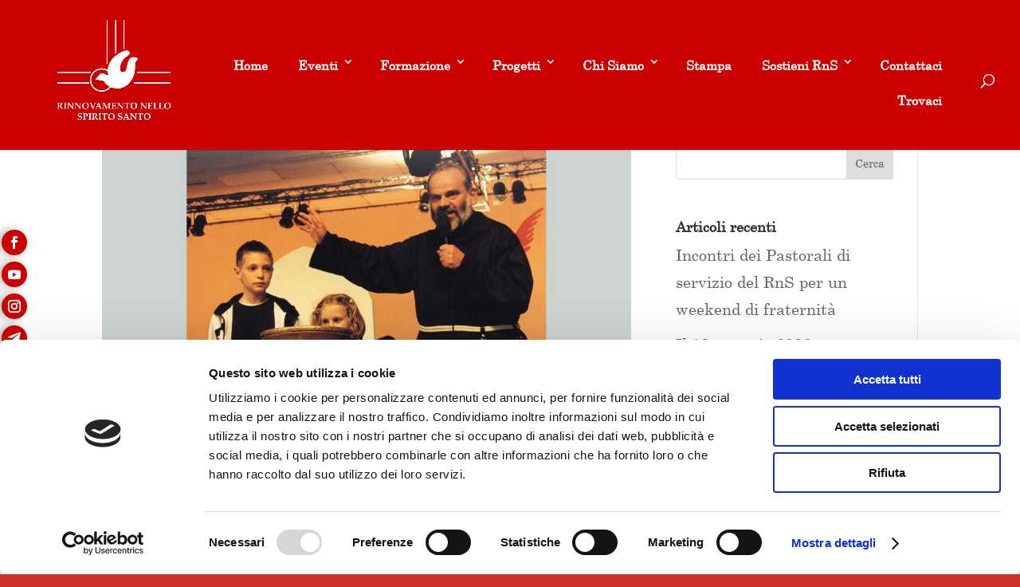

--- FILE ---
content_type: text/html; charset=utf-8
request_url: https://www.google.com/recaptcha/api2/anchor?ar=1&k=6LeDLqsbAAAAACLECBmjxZx9gGKiI0dw5y-dxLnx&co=aHR0cHM6Ly8xMjQzYmFmMy5zaWJmb3Jtcy5jb206NDQz&hl=it&v=PoyoqOPhxBO7pBk68S4YbpHZ&size=normal&anchor-ms=20000&execute-ms=30000&cb=xjglbisns346
body_size: 49560
content:
<!DOCTYPE HTML><html dir="ltr" lang="it"><head><meta http-equiv="Content-Type" content="text/html; charset=UTF-8">
<meta http-equiv="X-UA-Compatible" content="IE=edge">
<title>reCAPTCHA</title>
<style type="text/css">
/* cyrillic-ext */
@font-face {
  font-family: 'Roboto';
  font-style: normal;
  font-weight: 400;
  font-stretch: 100%;
  src: url(//fonts.gstatic.com/s/roboto/v48/KFO7CnqEu92Fr1ME7kSn66aGLdTylUAMa3GUBHMdazTgWw.woff2) format('woff2');
  unicode-range: U+0460-052F, U+1C80-1C8A, U+20B4, U+2DE0-2DFF, U+A640-A69F, U+FE2E-FE2F;
}
/* cyrillic */
@font-face {
  font-family: 'Roboto';
  font-style: normal;
  font-weight: 400;
  font-stretch: 100%;
  src: url(//fonts.gstatic.com/s/roboto/v48/KFO7CnqEu92Fr1ME7kSn66aGLdTylUAMa3iUBHMdazTgWw.woff2) format('woff2');
  unicode-range: U+0301, U+0400-045F, U+0490-0491, U+04B0-04B1, U+2116;
}
/* greek-ext */
@font-face {
  font-family: 'Roboto';
  font-style: normal;
  font-weight: 400;
  font-stretch: 100%;
  src: url(//fonts.gstatic.com/s/roboto/v48/KFO7CnqEu92Fr1ME7kSn66aGLdTylUAMa3CUBHMdazTgWw.woff2) format('woff2');
  unicode-range: U+1F00-1FFF;
}
/* greek */
@font-face {
  font-family: 'Roboto';
  font-style: normal;
  font-weight: 400;
  font-stretch: 100%;
  src: url(//fonts.gstatic.com/s/roboto/v48/KFO7CnqEu92Fr1ME7kSn66aGLdTylUAMa3-UBHMdazTgWw.woff2) format('woff2');
  unicode-range: U+0370-0377, U+037A-037F, U+0384-038A, U+038C, U+038E-03A1, U+03A3-03FF;
}
/* math */
@font-face {
  font-family: 'Roboto';
  font-style: normal;
  font-weight: 400;
  font-stretch: 100%;
  src: url(//fonts.gstatic.com/s/roboto/v48/KFO7CnqEu92Fr1ME7kSn66aGLdTylUAMawCUBHMdazTgWw.woff2) format('woff2');
  unicode-range: U+0302-0303, U+0305, U+0307-0308, U+0310, U+0312, U+0315, U+031A, U+0326-0327, U+032C, U+032F-0330, U+0332-0333, U+0338, U+033A, U+0346, U+034D, U+0391-03A1, U+03A3-03A9, U+03B1-03C9, U+03D1, U+03D5-03D6, U+03F0-03F1, U+03F4-03F5, U+2016-2017, U+2034-2038, U+203C, U+2040, U+2043, U+2047, U+2050, U+2057, U+205F, U+2070-2071, U+2074-208E, U+2090-209C, U+20D0-20DC, U+20E1, U+20E5-20EF, U+2100-2112, U+2114-2115, U+2117-2121, U+2123-214F, U+2190, U+2192, U+2194-21AE, U+21B0-21E5, U+21F1-21F2, U+21F4-2211, U+2213-2214, U+2216-22FF, U+2308-230B, U+2310, U+2319, U+231C-2321, U+2336-237A, U+237C, U+2395, U+239B-23B7, U+23D0, U+23DC-23E1, U+2474-2475, U+25AF, U+25B3, U+25B7, U+25BD, U+25C1, U+25CA, U+25CC, U+25FB, U+266D-266F, U+27C0-27FF, U+2900-2AFF, U+2B0E-2B11, U+2B30-2B4C, U+2BFE, U+3030, U+FF5B, U+FF5D, U+1D400-1D7FF, U+1EE00-1EEFF;
}
/* symbols */
@font-face {
  font-family: 'Roboto';
  font-style: normal;
  font-weight: 400;
  font-stretch: 100%;
  src: url(//fonts.gstatic.com/s/roboto/v48/KFO7CnqEu92Fr1ME7kSn66aGLdTylUAMaxKUBHMdazTgWw.woff2) format('woff2');
  unicode-range: U+0001-000C, U+000E-001F, U+007F-009F, U+20DD-20E0, U+20E2-20E4, U+2150-218F, U+2190, U+2192, U+2194-2199, U+21AF, U+21E6-21F0, U+21F3, U+2218-2219, U+2299, U+22C4-22C6, U+2300-243F, U+2440-244A, U+2460-24FF, U+25A0-27BF, U+2800-28FF, U+2921-2922, U+2981, U+29BF, U+29EB, U+2B00-2BFF, U+4DC0-4DFF, U+FFF9-FFFB, U+10140-1018E, U+10190-1019C, U+101A0, U+101D0-101FD, U+102E0-102FB, U+10E60-10E7E, U+1D2C0-1D2D3, U+1D2E0-1D37F, U+1F000-1F0FF, U+1F100-1F1AD, U+1F1E6-1F1FF, U+1F30D-1F30F, U+1F315, U+1F31C, U+1F31E, U+1F320-1F32C, U+1F336, U+1F378, U+1F37D, U+1F382, U+1F393-1F39F, U+1F3A7-1F3A8, U+1F3AC-1F3AF, U+1F3C2, U+1F3C4-1F3C6, U+1F3CA-1F3CE, U+1F3D4-1F3E0, U+1F3ED, U+1F3F1-1F3F3, U+1F3F5-1F3F7, U+1F408, U+1F415, U+1F41F, U+1F426, U+1F43F, U+1F441-1F442, U+1F444, U+1F446-1F449, U+1F44C-1F44E, U+1F453, U+1F46A, U+1F47D, U+1F4A3, U+1F4B0, U+1F4B3, U+1F4B9, U+1F4BB, U+1F4BF, U+1F4C8-1F4CB, U+1F4D6, U+1F4DA, U+1F4DF, U+1F4E3-1F4E6, U+1F4EA-1F4ED, U+1F4F7, U+1F4F9-1F4FB, U+1F4FD-1F4FE, U+1F503, U+1F507-1F50B, U+1F50D, U+1F512-1F513, U+1F53E-1F54A, U+1F54F-1F5FA, U+1F610, U+1F650-1F67F, U+1F687, U+1F68D, U+1F691, U+1F694, U+1F698, U+1F6AD, U+1F6B2, U+1F6B9-1F6BA, U+1F6BC, U+1F6C6-1F6CF, U+1F6D3-1F6D7, U+1F6E0-1F6EA, U+1F6F0-1F6F3, U+1F6F7-1F6FC, U+1F700-1F7FF, U+1F800-1F80B, U+1F810-1F847, U+1F850-1F859, U+1F860-1F887, U+1F890-1F8AD, U+1F8B0-1F8BB, U+1F8C0-1F8C1, U+1F900-1F90B, U+1F93B, U+1F946, U+1F984, U+1F996, U+1F9E9, U+1FA00-1FA6F, U+1FA70-1FA7C, U+1FA80-1FA89, U+1FA8F-1FAC6, U+1FACE-1FADC, U+1FADF-1FAE9, U+1FAF0-1FAF8, U+1FB00-1FBFF;
}
/* vietnamese */
@font-face {
  font-family: 'Roboto';
  font-style: normal;
  font-weight: 400;
  font-stretch: 100%;
  src: url(//fonts.gstatic.com/s/roboto/v48/KFO7CnqEu92Fr1ME7kSn66aGLdTylUAMa3OUBHMdazTgWw.woff2) format('woff2');
  unicode-range: U+0102-0103, U+0110-0111, U+0128-0129, U+0168-0169, U+01A0-01A1, U+01AF-01B0, U+0300-0301, U+0303-0304, U+0308-0309, U+0323, U+0329, U+1EA0-1EF9, U+20AB;
}
/* latin-ext */
@font-face {
  font-family: 'Roboto';
  font-style: normal;
  font-weight: 400;
  font-stretch: 100%;
  src: url(//fonts.gstatic.com/s/roboto/v48/KFO7CnqEu92Fr1ME7kSn66aGLdTylUAMa3KUBHMdazTgWw.woff2) format('woff2');
  unicode-range: U+0100-02BA, U+02BD-02C5, U+02C7-02CC, U+02CE-02D7, U+02DD-02FF, U+0304, U+0308, U+0329, U+1D00-1DBF, U+1E00-1E9F, U+1EF2-1EFF, U+2020, U+20A0-20AB, U+20AD-20C0, U+2113, U+2C60-2C7F, U+A720-A7FF;
}
/* latin */
@font-face {
  font-family: 'Roboto';
  font-style: normal;
  font-weight: 400;
  font-stretch: 100%;
  src: url(//fonts.gstatic.com/s/roboto/v48/KFO7CnqEu92Fr1ME7kSn66aGLdTylUAMa3yUBHMdazQ.woff2) format('woff2');
  unicode-range: U+0000-00FF, U+0131, U+0152-0153, U+02BB-02BC, U+02C6, U+02DA, U+02DC, U+0304, U+0308, U+0329, U+2000-206F, U+20AC, U+2122, U+2191, U+2193, U+2212, U+2215, U+FEFF, U+FFFD;
}
/* cyrillic-ext */
@font-face {
  font-family: 'Roboto';
  font-style: normal;
  font-weight: 500;
  font-stretch: 100%;
  src: url(//fonts.gstatic.com/s/roboto/v48/KFO7CnqEu92Fr1ME7kSn66aGLdTylUAMa3GUBHMdazTgWw.woff2) format('woff2');
  unicode-range: U+0460-052F, U+1C80-1C8A, U+20B4, U+2DE0-2DFF, U+A640-A69F, U+FE2E-FE2F;
}
/* cyrillic */
@font-face {
  font-family: 'Roboto';
  font-style: normal;
  font-weight: 500;
  font-stretch: 100%;
  src: url(//fonts.gstatic.com/s/roboto/v48/KFO7CnqEu92Fr1ME7kSn66aGLdTylUAMa3iUBHMdazTgWw.woff2) format('woff2');
  unicode-range: U+0301, U+0400-045F, U+0490-0491, U+04B0-04B1, U+2116;
}
/* greek-ext */
@font-face {
  font-family: 'Roboto';
  font-style: normal;
  font-weight: 500;
  font-stretch: 100%;
  src: url(//fonts.gstatic.com/s/roboto/v48/KFO7CnqEu92Fr1ME7kSn66aGLdTylUAMa3CUBHMdazTgWw.woff2) format('woff2');
  unicode-range: U+1F00-1FFF;
}
/* greek */
@font-face {
  font-family: 'Roboto';
  font-style: normal;
  font-weight: 500;
  font-stretch: 100%;
  src: url(//fonts.gstatic.com/s/roboto/v48/KFO7CnqEu92Fr1ME7kSn66aGLdTylUAMa3-UBHMdazTgWw.woff2) format('woff2');
  unicode-range: U+0370-0377, U+037A-037F, U+0384-038A, U+038C, U+038E-03A1, U+03A3-03FF;
}
/* math */
@font-face {
  font-family: 'Roboto';
  font-style: normal;
  font-weight: 500;
  font-stretch: 100%;
  src: url(//fonts.gstatic.com/s/roboto/v48/KFO7CnqEu92Fr1ME7kSn66aGLdTylUAMawCUBHMdazTgWw.woff2) format('woff2');
  unicode-range: U+0302-0303, U+0305, U+0307-0308, U+0310, U+0312, U+0315, U+031A, U+0326-0327, U+032C, U+032F-0330, U+0332-0333, U+0338, U+033A, U+0346, U+034D, U+0391-03A1, U+03A3-03A9, U+03B1-03C9, U+03D1, U+03D5-03D6, U+03F0-03F1, U+03F4-03F5, U+2016-2017, U+2034-2038, U+203C, U+2040, U+2043, U+2047, U+2050, U+2057, U+205F, U+2070-2071, U+2074-208E, U+2090-209C, U+20D0-20DC, U+20E1, U+20E5-20EF, U+2100-2112, U+2114-2115, U+2117-2121, U+2123-214F, U+2190, U+2192, U+2194-21AE, U+21B0-21E5, U+21F1-21F2, U+21F4-2211, U+2213-2214, U+2216-22FF, U+2308-230B, U+2310, U+2319, U+231C-2321, U+2336-237A, U+237C, U+2395, U+239B-23B7, U+23D0, U+23DC-23E1, U+2474-2475, U+25AF, U+25B3, U+25B7, U+25BD, U+25C1, U+25CA, U+25CC, U+25FB, U+266D-266F, U+27C0-27FF, U+2900-2AFF, U+2B0E-2B11, U+2B30-2B4C, U+2BFE, U+3030, U+FF5B, U+FF5D, U+1D400-1D7FF, U+1EE00-1EEFF;
}
/* symbols */
@font-face {
  font-family: 'Roboto';
  font-style: normal;
  font-weight: 500;
  font-stretch: 100%;
  src: url(//fonts.gstatic.com/s/roboto/v48/KFO7CnqEu92Fr1ME7kSn66aGLdTylUAMaxKUBHMdazTgWw.woff2) format('woff2');
  unicode-range: U+0001-000C, U+000E-001F, U+007F-009F, U+20DD-20E0, U+20E2-20E4, U+2150-218F, U+2190, U+2192, U+2194-2199, U+21AF, U+21E6-21F0, U+21F3, U+2218-2219, U+2299, U+22C4-22C6, U+2300-243F, U+2440-244A, U+2460-24FF, U+25A0-27BF, U+2800-28FF, U+2921-2922, U+2981, U+29BF, U+29EB, U+2B00-2BFF, U+4DC0-4DFF, U+FFF9-FFFB, U+10140-1018E, U+10190-1019C, U+101A0, U+101D0-101FD, U+102E0-102FB, U+10E60-10E7E, U+1D2C0-1D2D3, U+1D2E0-1D37F, U+1F000-1F0FF, U+1F100-1F1AD, U+1F1E6-1F1FF, U+1F30D-1F30F, U+1F315, U+1F31C, U+1F31E, U+1F320-1F32C, U+1F336, U+1F378, U+1F37D, U+1F382, U+1F393-1F39F, U+1F3A7-1F3A8, U+1F3AC-1F3AF, U+1F3C2, U+1F3C4-1F3C6, U+1F3CA-1F3CE, U+1F3D4-1F3E0, U+1F3ED, U+1F3F1-1F3F3, U+1F3F5-1F3F7, U+1F408, U+1F415, U+1F41F, U+1F426, U+1F43F, U+1F441-1F442, U+1F444, U+1F446-1F449, U+1F44C-1F44E, U+1F453, U+1F46A, U+1F47D, U+1F4A3, U+1F4B0, U+1F4B3, U+1F4B9, U+1F4BB, U+1F4BF, U+1F4C8-1F4CB, U+1F4D6, U+1F4DA, U+1F4DF, U+1F4E3-1F4E6, U+1F4EA-1F4ED, U+1F4F7, U+1F4F9-1F4FB, U+1F4FD-1F4FE, U+1F503, U+1F507-1F50B, U+1F50D, U+1F512-1F513, U+1F53E-1F54A, U+1F54F-1F5FA, U+1F610, U+1F650-1F67F, U+1F687, U+1F68D, U+1F691, U+1F694, U+1F698, U+1F6AD, U+1F6B2, U+1F6B9-1F6BA, U+1F6BC, U+1F6C6-1F6CF, U+1F6D3-1F6D7, U+1F6E0-1F6EA, U+1F6F0-1F6F3, U+1F6F7-1F6FC, U+1F700-1F7FF, U+1F800-1F80B, U+1F810-1F847, U+1F850-1F859, U+1F860-1F887, U+1F890-1F8AD, U+1F8B0-1F8BB, U+1F8C0-1F8C1, U+1F900-1F90B, U+1F93B, U+1F946, U+1F984, U+1F996, U+1F9E9, U+1FA00-1FA6F, U+1FA70-1FA7C, U+1FA80-1FA89, U+1FA8F-1FAC6, U+1FACE-1FADC, U+1FADF-1FAE9, U+1FAF0-1FAF8, U+1FB00-1FBFF;
}
/* vietnamese */
@font-face {
  font-family: 'Roboto';
  font-style: normal;
  font-weight: 500;
  font-stretch: 100%;
  src: url(//fonts.gstatic.com/s/roboto/v48/KFO7CnqEu92Fr1ME7kSn66aGLdTylUAMa3OUBHMdazTgWw.woff2) format('woff2');
  unicode-range: U+0102-0103, U+0110-0111, U+0128-0129, U+0168-0169, U+01A0-01A1, U+01AF-01B0, U+0300-0301, U+0303-0304, U+0308-0309, U+0323, U+0329, U+1EA0-1EF9, U+20AB;
}
/* latin-ext */
@font-face {
  font-family: 'Roboto';
  font-style: normal;
  font-weight: 500;
  font-stretch: 100%;
  src: url(//fonts.gstatic.com/s/roboto/v48/KFO7CnqEu92Fr1ME7kSn66aGLdTylUAMa3KUBHMdazTgWw.woff2) format('woff2');
  unicode-range: U+0100-02BA, U+02BD-02C5, U+02C7-02CC, U+02CE-02D7, U+02DD-02FF, U+0304, U+0308, U+0329, U+1D00-1DBF, U+1E00-1E9F, U+1EF2-1EFF, U+2020, U+20A0-20AB, U+20AD-20C0, U+2113, U+2C60-2C7F, U+A720-A7FF;
}
/* latin */
@font-face {
  font-family: 'Roboto';
  font-style: normal;
  font-weight: 500;
  font-stretch: 100%;
  src: url(//fonts.gstatic.com/s/roboto/v48/KFO7CnqEu92Fr1ME7kSn66aGLdTylUAMa3yUBHMdazQ.woff2) format('woff2');
  unicode-range: U+0000-00FF, U+0131, U+0152-0153, U+02BB-02BC, U+02C6, U+02DA, U+02DC, U+0304, U+0308, U+0329, U+2000-206F, U+20AC, U+2122, U+2191, U+2193, U+2212, U+2215, U+FEFF, U+FFFD;
}
/* cyrillic-ext */
@font-face {
  font-family: 'Roboto';
  font-style: normal;
  font-weight: 900;
  font-stretch: 100%;
  src: url(//fonts.gstatic.com/s/roboto/v48/KFO7CnqEu92Fr1ME7kSn66aGLdTylUAMa3GUBHMdazTgWw.woff2) format('woff2');
  unicode-range: U+0460-052F, U+1C80-1C8A, U+20B4, U+2DE0-2DFF, U+A640-A69F, U+FE2E-FE2F;
}
/* cyrillic */
@font-face {
  font-family: 'Roboto';
  font-style: normal;
  font-weight: 900;
  font-stretch: 100%;
  src: url(//fonts.gstatic.com/s/roboto/v48/KFO7CnqEu92Fr1ME7kSn66aGLdTylUAMa3iUBHMdazTgWw.woff2) format('woff2');
  unicode-range: U+0301, U+0400-045F, U+0490-0491, U+04B0-04B1, U+2116;
}
/* greek-ext */
@font-face {
  font-family: 'Roboto';
  font-style: normal;
  font-weight: 900;
  font-stretch: 100%;
  src: url(//fonts.gstatic.com/s/roboto/v48/KFO7CnqEu92Fr1ME7kSn66aGLdTylUAMa3CUBHMdazTgWw.woff2) format('woff2');
  unicode-range: U+1F00-1FFF;
}
/* greek */
@font-face {
  font-family: 'Roboto';
  font-style: normal;
  font-weight: 900;
  font-stretch: 100%;
  src: url(//fonts.gstatic.com/s/roboto/v48/KFO7CnqEu92Fr1ME7kSn66aGLdTylUAMa3-UBHMdazTgWw.woff2) format('woff2');
  unicode-range: U+0370-0377, U+037A-037F, U+0384-038A, U+038C, U+038E-03A1, U+03A3-03FF;
}
/* math */
@font-face {
  font-family: 'Roboto';
  font-style: normal;
  font-weight: 900;
  font-stretch: 100%;
  src: url(//fonts.gstatic.com/s/roboto/v48/KFO7CnqEu92Fr1ME7kSn66aGLdTylUAMawCUBHMdazTgWw.woff2) format('woff2');
  unicode-range: U+0302-0303, U+0305, U+0307-0308, U+0310, U+0312, U+0315, U+031A, U+0326-0327, U+032C, U+032F-0330, U+0332-0333, U+0338, U+033A, U+0346, U+034D, U+0391-03A1, U+03A3-03A9, U+03B1-03C9, U+03D1, U+03D5-03D6, U+03F0-03F1, U+03F4-03F5, U+2016-2017, U+2034-2038, U+203C, U+2040, U+2043, U+2047, U+2050, U+2057, U+205F, U+2070-2071, U+2074-208E, U+2090-209C, U+20D0-20DC, U+20E1, U+20E5-20EF, U+2100-2112, U+2114-2115, U+2117-2121, U+2123-214F, U+2190, U+2192, U+2194-21AE, U+21B0-21E5, U+21F1-21F2, U+21F4-2211, U+2213-2214, U+2216-22FF, U+2308-230B, U+2310, U+2319, U+231C-2321, U+2336-237A, U+237C, U+2395, U+239B-23B7, U+23D0, U+23DC-23E1, U+2474-2475, U+25AF, U+25B3, U+25B7, U+25BD, U+25C1, U+25CA, U+25CC, U+25FB, U+266D-266F, U+27C0-27FF, U+2900-2AFF, U+2B0E-2B11, U+2B30-2B4C, U+2BFE, U+3030, U+FF5B, U+FF5D, U+1D400-1D7FF, U+1EE00-1EEFF;
}
/* symbols */
@font-face {
  font-family: 'Roboto';
  font-style: normal;
  font-weight: 900;
  font-stretch: 100%;
  src: url(//fonts.gstatic.com/s/roboto/v48/KFO7CnqEu92Fr1ME7kSn66aGLdTylUAMaxKUBHMdazTgWw.woff2) format('woff2');
  unicode-range: U+0001-000C, U+000E-001F, U+007F-009F, U+20DD-20E0, U+20E2-20E4, U+2150-218F, U+2190, U+2192, U+2194-2199, U+21AF, U+21E6-21F0, U+21F3, U+2218-2219, U+2299, U+22C4-22C6, U+2300-243F, U+2440-244A, U+2460-24FF, U+25A0-27BF, U+2800-28FF, U+2921-2922, U+2981, U+29BF, U+29EB, U+2B00-2BFF, U+4DC0-4DFF, U+FFF9-FFFB, U+10140-1018E, U+10190-1019C, U+101A0, U+101D0-101FD, U+102E0-102FB, U+10E60-10E7E, U+1D2C0-1D2D3, U+1D2E0-1D37F, U+1F000-1F0FF, U+1F100-1F1AD, U+1F1E6-1F1FF, U+1F30D-1F30F, U+1F315, U+1F31C, U+1F31E, U+1F320-1F32C, U+1F336, U+1F378, U+1F37D, U+1F382, U+1F393-1F39F, U+1F3A7-1F3A8, U+1F3AC-1F3AF, U+1F3C2, U+1F3C4-1F3C6, U+1F3CA-1F3CE, U+1F3D4-1F3E0, U+1F3ED, U+1F3F1-1F3F3, U+1F3F5-1F3F7, U+1F408, U+1F415, U+1F41F, U+1F426, U+1F43F, U+1F441-1F442, U+1F444, U+1F446-1F449, U+1F44C-1F44E, U+1F453, U+1F46A, U+1F47D, U+1F4A3, U+1F4B0, U+1F4B3, U+1F4B9, U+1F4BB, U+1F4BF, U+1F4C8-1F4CB, U+1F4D6, U+1F4DA, U+1F4DF, U+1F4E3-1F4E6, U+1F4EA-1F4ED, U+1F4F7, U+1F4F9-1F4FB, U+1F4FD-1F4FE, U+1F503, U+1F507-1F50B, U+1F50D, U+1F512-1F513, U+1F53E-1F54A, U+1F54F-1F5FA, U+1F610, U+1F650-1F67F, U+1F687, U+1F68D, U+1F691, U+1F694, U+1F698, U+1F6AD, U+1F6B2, U+1F6B9-1F6BA, U+1F6BC, U+1F6C6-1F6CF, U+1F6D3-1F6D7, U+1F6E0-1F6EA, U+1F6F0-1F6F3, U+1F6F7-1F6FC, U+1F700-1F7FF, U+1F800-1F80B, U+1F810-1F847, U+1F850-1F859, U+1F860-1F887, U+1F890-1F8AD, U+1F8B0-1F8BB, U+1F8C0-1F8C1, U+1F900-1F90B, U+1F93B, U+1F946, U+1F984, U+1F996, U+1F9E9, U+1FA00-1FA6F, U+1FA70-1FA7C, U+1FA80-1FA89, U+1FA8F-1FAC6, U+1FACE-1FADC, U+1FADF-1FAE9, U+1FAF0-1FAF8, U+1FB00-1FBFF;
}
/* vietnamese */
@font-face {
  font-family: 'Roboto';
  font-style: normal;
  font-weight: 900;
  font-stretch: 100%;
  src: url(//fonts.gstatic.com/s/roboto/v48/KFO7CnqEu92Fr1ME7kSn66aGLdTylUAMa3OUBHMdazTgWw.woff2) format('woff2');
  unicode-range: U+0102-0103, U+0110-0111, U+0128-0129, U+0168-0169, U+01A0-01A1, U+01AF-01B0, U+0300-0301, U+0303-0304, U+0308-0309, U+0323, U+0329, U+1EA0-1EF9, U+20AB;
}
/* latin-ext */
@font-face {
  font-family: 'Roboto';
  font-style: normal;
  font-weight: 900;
  font-stretch: 100%;
  src: url(//fonts.gstatic.com/s/roboto/v48/KFO7CnqEu92Fr1ME7kSn66aGLdTylUAMa3KUBHMdazTgWw.woff2) format('woff2');
  unicode-range: U+0100-02BA, U+02BD-02C5, U+02C7-02CC, U+02CE-02D7, U+02DD-02FF, U+0304, U+0308, U+0329, U+1D00-1DBF, U+1E00-1E9F, U+1EF2-1EFF, U+2020, U+20A0-20AB, U+20AD-20C0, U+2113, U+2C60-2C7F, U+A720-A7FF;
}
/* latin */
@font-face {
  font-family: 'Roboto';
  font-style: normal;
  font-weight: 900;
  font-stretch: 100%;
  src: url(//fonts.gstatic.com/s/roboto/v48/KFO7CnqEu92Fr1ME7kSn66aGLdTylUAMa3yUBHMdazQ.woff2) format('woff2');
  unicode-range: U+0000-00FF, U+0131, U+0152-0153, U+02BB-02BC, U+02C6, U+02DA, U+02DC, U+0304, U+0308, U+0329, U+2000-206F, U+20AC, U+2122, U+2191, U+2193, U+2212, U+2215, U+FEFF, U+FFFD;
}

</style>
<link rel="stylesheet" type="text/css" href="https://www.gstatic.com/recaptcha/releases/PoyoqOPhxBO7pBk68S4YbpHZ/styles__ltr.css">
<script nonce="F5E3f3HPxY6xkUo5N-vY8g" type="text/javascript">window['__recaptcha_api'] = 'https://www.google.com/recaptcha/api2/';</script>
<script type="text/javascript" src="https://www.gstatic.com/recaptcha/releases/PoyoqOPhxBO7pBk68S4YbpHZ/recaptcha__it.js" nonce="F5E3f3HPxY6xkUo5N-vY8g">
      
    </script></head>
<body><div id="rc-anchor-alert" class="rc-anchor-alert"></div>
<input type="hidden" id="recaptcha-token" value="[base64]">
<script type="text/javascript" nonce="F5E3f3HPxY6xkUo5N-vY8g">
      recaptcha.anchor.Main.init("[\x22ainput\x22,[\x22bgdata\x22,\x22\x22,\[base64]/[base64]/[base64]/bmV3IHJbeF0oY1swXSk6RT09Mj9uZXcgclt4XShjWzBdLGNbMV0pOkU9PTM/bmV3IHJbeF0oY1swXSxjWzFdLGNbMl0pOkU9PTQ/[base64]/[base64]/[base64]/[base64]/[base64]/[base64]/[base64]/[base64]\x22,\[base64]\\u003d\\u003d\x22,\x22w5R7w5fDqcKPwpMBXlnCocKBwox9wpRSwq/CiMKIw5rDilxjazBDw4hFG3w/RCPDqcKKwqt4dGlWc0Uhwr3CnGnDg3zDlhTCjD/[base64]/DnGfCvsKBwpTDpkMCJxzDlMO+wqUJw6DCpMOyw5zDjnbClz8bS2IIKsOmwoFfTsOew7jCosKuNcKEOcKOwr8GwqvDpEDCjsKDXUUaLCPDtMKII8OtwrLDmMKmQVXCkjHDlGpJw4bCo8O/w7kjwpbCslvDn1fDgyptYkA5J8K7eMO6YsOBw6o7woUsGy/DmEIQw4hbInnDhcOJwrFjScKDwqEfRm9gw4Bww7IfQ8OJST7DlkoYWsKUISQ8ecKFwpw5w7HDp8O2fi/DvijDtBbCmsONFhbCocOaw43DuFrCqsOFwqjDlD99w6/Co8OSF11HwpYZw6EkKTnDpHl/F8OBwp1IwrrDnTBBwqVYXMOlZsKlwp3CpcK0wpPCnF8Jwr10wo/CpcObwrnDmUvDoMODPMKDwqzChAZne2gWO1nCrMKBwq83w6VwwoQqF8KpCcKEwq3DjCDCiCMlw5l9MEvDjMKhwo5oXVhSCcKgwo4zU8Oyb2pJw5ZAwqZVLTjCocOlw6rCiMOBHSlLw5vDpcKrwrLDhCbDuWzDhFvCksONw4BCw7wgw4/DnjLCmhIvw6gzSAPDnMKvHTLDksKxEjzDrMOQcMKySQjDkMKBwqLCmXcUDcOgw6jCjSktw7l6wqjDlC8Rw7woaA8vacOHwrJHw4Qaw5srF3lww4kqwrpvG3wSB8OSw7DDukwZw51geEcITFjDqMK3w411PMOHCcOZNcOFBcKRwp/CkxQCw5XChcK1G8OAw7VtK8OjSzp9Kldowoo3wqZ6FsOZM3jDlAwRCsOJw6DDjcKtw44jGyTDtsOVV2xgGcK8wprCnMKZw57DoMOpwqPDpcO/w5fCmUpNTsK9wo0VVTgRw4LDrzDDucO5w7nDosO/aMOgworCqMKdwqzCiRpEwq90a8OxwoZywrZjw7XDnsOlNGrCr07CvQZuwoApPsORwo/DgsKSXcO/w7PCvsOHw6pvPRfDlMKcwr/CmsOJQXTDnkdTwqnDojcCw7jCjmvCmHdhZHpTXMOKHnM1QGzDjGrCq8OYwoLClcOCK2DCn1XCnj0cSwrCo8OUw617w7x7wqpXwoFEdDjCoETDisO+c8OJPcKTSjQ9wrnCjyYTw6PChkzCusOjYsOWeSfCoMO7wqrDsMKgwoUVw6/[base64]/[base64]/[base64]/wpLDjcKiQ8OUT8O6wqJcw73ClSjChcOkTVVJeMK8MMK2SwxxVTnDn8OMXMK9wrlzPcKRw7howoNVw78wbcKGw7nCicONwoUdD8KNY8O3TBvDgsK6wovDn8KZwr3CqkR4BMKhwp7CunJzw6bCvcOOAcOKwrnCgMOCVC0Uw4/Cl3lSw7rDisOuIm8FUsO+UA/DucOCwozDqw9CbMK1Dn7DmsKycgF5YcOyeGVvw5HCuCEtw4d3JlHDmsKtwo7Dk8OSw7rDo8OZXsOJwpPCpcKSSsOKw4bDjsKYw7/DgVsQNcOsw5PDosKPw6EMECYldMOSw4/Dshdyw4xdw5PDsBpDwo/DjD/DgsKmw7zDtMOGwqbCjsKkOcOnC8KRcsO6wqV7wrdmw4Rkw5PCvMO5w7ECUMKEYUXCkArCnD/DtMK1wqTCi1zClsKUXzRbUSHCkBHDgsOeFMKQeVHCg8K4PXQjdMOAVXPCjsKPHMOww4dlWUIzw7XDi8KvwpXDgSkbwqzDk8K/MMKUDsOicxnDtkF4dBzDrFPDsgvDoiU8wqBLFMOpw6d2JMOiR8K0DMOWwqpqDRfDgcK2w6V6HsOZwrtswp3CmBZbw6TDjxxuRFd8JAPCicKUw4tzwovDucO7w4RTw7/[base64]/wp/DnsKZwo3CoTTClcONw6AMw7/DqnTDtXIWGTssJjrCt8OHwqxdGsOhwqp8woIpw58hX8K5w4/[base64]/CjMKgDcO5wrtsMcO+TsONwrkJw6TDmMOhwpXDix/DqzTDjyvDui3CkcODVEPDsMOEw7lOZFTDjQzCgGTCkGnDjRkOwp3ClMK9YHA9wo4sw7/[base64]/[base64]/[base64]/esOPcMK7w5DCh8Owa8Kpwr7DhMOZwqRlQ2UOwq3Cl8Kdw6pvfMO2ZsK3wrF7X8Ksw69qw5XDpMOodcOowqnDpsKbPyPDtCfDnMOTwrvCq8KbNghQEcKMe8OcwqsiwpM1C14fPDRqwpDCrFvCvcO6eAzDil3CgU4wUiXDuSkdOcK3SsOgNmXCmVTDksKmwog/wpc7GDzClsKfw4oBKCbCpwDDlGVjfsOfw6DDnDxtw5LCq8OsPHoZw4TCnsO7ZhfChG8Lw41wccKCNsK/w67DhUHDl8KBwrzDocKRwoNxSMOiwrvCmjUsw6vDo8OdZinClRobMyHCnnzDssOAw5NEdTrDlETDtcOawpY1wqXDk2DDozMNwrPCigXCmsORMWd7KGfCvGTDqsKjwojDsMKRVy7Dtn/DlMOfEMK8w6rCnx9vw7YQOMKRbAhyUsOzw5cuwpzDkGJZNMK2AA5Nwp/DscKswrbCr8KpwoDDvcKXw7M3FMKZwoN1w6PCkcKIAh4iw5/DncK/wojCpMK/YMOTw6oRC2Fnw5odwqNRPE9tw6w/GMK0wqsVERLDpRlccnjCm8Kfw4fDrsOtw45rNF7CsCnCnj3DlMOxBAPCvFnClcKKw5sdwqnDuMOOdsKTwqsjPzdgwq/Dv8K+YgVFEsOyR8OfHVbCr8OEwpdJOMOcOm0Hw5bCj8KpfMOew7/CgwfCj3srbAIOUn3DsMKJwqrCmGEeP8OqB8KBwrPDjsOvEsKrw69nE8KSwrEdwrgWwqzCvsKNV8K5wrXDm8OsJMOFw5bCmsOvw4HDnhDDhhN/[base64]/Dl3jDkMOoXsKGwr/CiMKZSDDDs1vCrcKXJsKNwo/CgUlTw7rCmMOYw61yAcKTL0LCtcK5TVp0w4PDiSBtb8OxwrR+TsK1w5RWwrpTw64nwrArXsKXw77CnsK/[base64]/[base64]/ClcKPw5LDgChLRsKoX3EkRmjDjFYBwqvDm3vCoFbChcOUwqZOwp8fdsK2WcObTsKMw4x6ejzDu8KGw6xfZsOQWCbCtMKawrjDkMOxVzbCmh4cYsKHw6LCm3vCi2zCnmvCisKaHsOsw7deI8OmWiU2H8OPw73CpsKuwrRoC0fDu8OXw6/CoULDkBjDknc4PMOiYcOEwozDvMOmwoLDrAvDlMK5RMOgJF/DucKnwrpXWmTDnRDDscKVewVuwp1Mw6dLw6gQw6/[base64]/woUuw7E/w7c6wqgrw7DDm8OtADRQwq5tZh/DmcKZGsKuw7TCsMKhYcO2Gz3DpzzCj8KjdD3CncK6wr/CksOtfcO/ScO0JcK9TBrDssKXexE7wo10MMOEw6IRwofDv8KQLxdewoAZQcKnf8KAEjbDlHXDosKsFsODUMOtd8K/SyJHw7Ybw5gqw64KIcOJw6/[base64]/DnRNXcENUAcOPTMOqw5PDmsKZNMO4wr0gGsO1wrnChcKow4rDocK/[base64]/wpXCq3DDhcOFY8KOwonCl8OGwphEcsKGwq3CvDjCqsKhwr/Ck1Bow5F0wq3CvMKZw5rConjDiTkYwq/[base64]/ScKsw4lHw6t7wqTCmMOPwrXCi8KFH8O4aBnDpcOmwr3Cv1NjwoxrTsK5wqQMA8O7N0HDl1fCsjNbMMK6aEzDicKUwrLCrRvDkT/Cg8KNQmhLwrbCrjvCmXDCjiF6DsKJXsOoDVPDo8OCwo7Dh8K9cy7Dg2w4L8KPF8OGw5VTw5rCpcOwCsKxw5HClXfCnALCpWwOYMKnWzcNw6zClRsWdsO7wrzCg2fDsCcKwqJ0wrkOGk/CqH7DikHDvw/DuF3DlA/DtMOxwpMxw7tfw4TDkVpHwqNSwrDCtGbDusKrw7PDn8OzTsOVwqBFJhtrwrjCt8Odw5kRw7zCncKMEQbDiyLDlErCqsOVasONw4hMw6p4wpJqw6Ujw4kUw7TDm8K/asO2wrnCmsKibsKSd8O4AsK2U8Kkw6vDllFJw7kSwrl9w5zCl1HCvFjCi1DCm3DDoj/DnT8rWF4DwrjCpBfCmsKDVDMQDAzDtsKAZBPDrzfDuBfCp8KZw6jDtcKUBknDoT0Fwqs0w5l1woxrw79BZcK8URotKg/Cl8KKw5okw6sSNMKUwpphw6DCsXPCp8KBKsKYw6/ChMOpG8KowpvDocOwTsO0QMKww7rDpsO3woMEw5Eqwq/Dm00rwpTCiATDtsK2wqdXw4rCtcO1bnHDpsOBKQ/[base64]/CicOdw4nCgMKzHcKcFzpiDTXDmsKrw7wIwrs1Ulchw4jCt07DjMKpwonCtsOxwozCh8OEwrVQXMKNehjCtRrChcOYw5t4E8KwfhDCshXCmcOhw5bDpMOeVjXDmMOSSHzCpS0rRsOrw7DDusKpwo9TP1FJNxHDt8KswrswVMOQRA7Cs8KAMx3Co8OkwqJ/VMKkQMKfR8K2fcKJw7Vvw5PDpgg1w7hYw5PChC5Kwo7Cm0g+wqbDh1dOBsORwp1mw5HDnFjCkG8rwqHCocONw5vCt8Khw7x1NXN6XGDDqDhfVMO/TUPDhMOZTw9reMOrwpxCPHgASsOKw7HDsh/Dj8KxS8OeKMOpP8KnwoIuZiFpVig0eCZawr/DsWcjAi90w49rw4g3w6vDuR5bZRRAcGXCs8OQw6B5DhogAsKRwrXDrDfCqsKhLE7DjQV0Kz1Pwo7CqCQcwqsHOnnCiMKjw4DCiTLChl/DviANw7fDkMKGw5s8wq4+TkrChcKDw5XDjMK6bcODH8Ojwqxkw7oVKi/DosKJwp3CiAUIXVbCtsOAfcKow7hLwo3CjGJlPsO/EsK2bE3Cr1AsLWHCoHnDvcO/w58zSsKrC8K/[base64]/HcKQwonCgMOEw4jCuxTCgCk7ACAYBXQlw6rDgxFAWiLDpXAewojCocOnw45MH8OgwpvDlnk2DMKcIzfDll3ClUAvwrPCnMK8dzZjw57DhRHDo8OVG8K7wocLwrc/w6wES8OvHMO/wonDnMK3SXFZw6DCn8OVw54iKMOGw5vCuhPCnsKCw6oJw6zDvcKTwqjDpcKPw47DmcKzw4JWw4vDusOub31hTMK7wr/[base64]/CmgMPEkZgwqNKPMOuGcKdw6zChz3Ci3bCucOOXcKWBFxyHjNVw7nDncKjwrHChmFEGAzDmUN7FMODbkIoWSjDoXrDpRgXwqYCwoIMTMKTwrgxw5MnwrJ5bcOxU3VsKQzCv0nCszU1an45QTnDmMK3w5EXw4XDicORw7V/wqjCrsKyEwB/w7/CtSnCszZCKsOLVMKlwrHCqMKrwoDCm8OTUmLDhsOSR1nDtSdAR1RxwrVfwrwhw7XCo8Krwq3CmcKpwqcETBDCqUYTw43CisKVTxVQw51jw4FVw5jCrsKow6XCrsOVfwgQwrkcwqZHRTrCp8K9wrZ1wqVhwpFGaB7DpsK/IDQWBw/CrcK/[base64]/Dn8OZw67DncKlKilJw5bDrsOZwr/[base64]/PsO1VMKqSMO6MmIHw4HChMKacljCpkHDpMOafEYMKxZBGFzChMOfIsKYwoRUDsKRw7hqIWPCog/CpV3Cq17CkcKxcA/DkcKcOsKaw6A9GMO0Bh3CnsKmHQ0dcsKBFS9ow4pGfsKwOyvDssOSwojCnDtFRsKLUTM/wrkzw5fCpMOfLMKEAcOIw6p0w4jDksKHw4fDvHgjLcOdwohgwpvDgXErw7vDlRDCqMKnw5Ahwo3DuRnDvzdLwoV2QsKPw6/ClgnDvMK7wqnDq8O/w5gWFcOswqITMcK5e8KHRsOTwqPDn2hGw4lJax4GVDsfXG7DrsKnNC7DlMOYXMO5w6LCrRTDrsKfUz96JcOEcWYfTcO9bz7DkAZab8O/w4rDqMKuNlLCt0fDkMObwpPCs8O3fsKsw4PCmS7CoMK5w4l4wpkmPVfDgC05wpdhwplucVtWwpTCrsKpU8OqZVbDvGEUwoDDocOjw5rDoQdow43Di8OHcsKychhzMAXDvVcpYsKywo3DhlYuGGJmRyHChFDDqDIkwoY4bHDCkjnDmWx3fsOAw6HChUTDt8OAT2xHw6t/ZUREw6XDnsORw6MkwpYUw7NcwrnDmz47TX3CtWEaacKUOcK9wo7DriTCvT/CryNlcsK5wrkzJhHClMOHwrLCmXXDisO6w7rCik9vUXvDkwDDr8O0wrtow6rDsnk0wp7CuXg/w7/CmFEeE8OHGcKtJ8Kwwqp5w4/CpsOfHnDDpQfDswvDiWLDtELDn0XCigfCqMKjGcKPOcK4DcKAQQfCmn5CwpLChkEAA24uBjnDi2PCiB/CgsKRSR5Bwrl3wodSw5jDrMOdS0EPw7nCrsK7wrvDqMKawrLDkMOcYGTCmTMyAsKRwonDikMXwrxxOm7CtA1dw6TCucKkTjvCgsKlTMOww5TCrhc8d8Oow6bCpSZmacOLw5Yuw5JTw6LDu1rDgQUFK8KFw50cw6Yaw6gSZsOCFxjDs8Kowp4/S8KwQsKmdFrDk8K0BR4ow4YSw5DDvMK2cC3Cn8OnTsOvasKJe8OtSMKRbMODwo/CuRdcwrNeYcO1EMKdw6xEw7V0dMO5WsKMUMOdCcOdw4oJIzbCtn7Dl8OJwqTDrMKvTcO9w7/Cr8Kvw6VkM8KnL8K8wrB7wpxMw4B6wqdlwoHDjsOKw4TDn297XcO1C8K9w5xqwqLCocKhw545AiBDw4DDtll/[base64]/UsK/w6DCt8KCwq3Cuh7DmsKawqFzwo9LwqVzJsKew7J4wrPDiQReDGjDhsOyw6BzSxcXw7XDmjLCq8O8w58uw5zDuzPDpw94aWrDmEvDuE8pMx/CjC3CkcKEwqfCg8KLwr48SMO4UcO7w6fDux3CvA7CrCjDhhzDhHnCjMOww79Gwqlsw6gsfy/ClsOmwpnDgcO/wrnCk3DDgsKRw5dTISQawrM9w6MzfwDCkMO6w7cqw49abhHDt8KLQ8K9ZHZ+wrZtG2bCssK6wo/Di8OvRUnCnyvDt8OIXcOdAsKWw4/[base64]/CnMO9GcKTSARjdMOYwo9Oc8OhJ8K7w7lUdAwKf8KmPsKtwpptJsOBesOow6xww5XDngjDmMOHw5fCk1jDk8OzAlPCrsOhFMO1SsOpw5LDngdwd8OqwrHDs8K6OMKowooww5vCmjYjw5kXcsKlwo3CksO0HcOGSn/ClFcRbiVNTz7DmTvCiMKweF8TwqPDtlt/wqXDpMOSw7XCpsKuW2XCjhHDgErDnFdMBsO5KjUhwqnCosOJDMOYPjkOVcO8w7YVw4XDnMOidsKuKEPDgg/[base64]/cQxSwqwQwrPCjj/[base64]/w57DrXnColsDFsOPVW/DksK7CUDCt8KhbcOvw5ZxBU/[base64]/ch3Djw3CjHjDmcKbH8KvwoE+ZnvCgBXColvCtUXDp1oLwpxtwrlHw73ChCbDiBvDqsOnR17ClW/DkMOtP8KqAClsFn7DpX8fwovCnsKGwrnCo8OowpLCthzCjkfCkWnDjybCkcKsSsKgw4kxw6tCKnl9woTCm0Ntw40EP3JTw6FuHcKOOhrCg1Bmw6cEe8KmD8KCwoUCw4fDj8O7fsO4AcOgAXUaw5PDhsKlbQVCGcKww7Uyw6HDjyzDrVnDncK/wpY2UAQQI1Y6woZEw7Z7w6kNw55ZMiUiFG7DlgUHwpd7wr9sw7vCpsOgw6vDpTLCusK+CjrDvxHDhMKPwqJZwopWYyTCm8OrChomfE59USbCgUc3w5rDocOTZMOBdcKrHARww4t4wpTDp8Otw6p9LsOMw4laQcOYwowSwo0hfTdiwojDk8O0wr/[base64]/w4XDgcOhw5zDlBRIKsOJNlvClsOaw4o9wr/DisOwEMObO1/DuFLCgTFBwr7DlsK/w45aBlInOMOhKW7CscK4wojDq3xPV8KRTD7DvlZcwqXCsMOHblrDjyxdw5DCvCfCnSZxIkHDjDkoHScnKsKXwq/DvBrDlcKcdE4CwqhNwoXCvw8iNMKGNCzDhy49w4/Clk8+XcKXwoLDgApGLSzCl8K4Cy8FR1rDo3R/w7oJw54wIUNKw7F6AMOecsO8ICIBUwdFw4vCocO3a3TCuyAmUHfCqGFZHMKkF8K/wpNhQ0k1w6shw4XDnh7CqMOnw7NfamfCn8KZfG3DniYuw5MrGS5WVSIbw7/CmMO+w6HCu8OJwrjDmX3Dh1paM8KhwpVsccKVPG/CuHp5wpvDpsOMwqDDtsOdwq/DhSDDilrDr8ONwqY2wq7CtsOySGhkfsKYw5PDu3PDlBvCpR7Cq8K+ZRNHHBkBXm11w7ITw6ZawqfCi8Kpwo5pw4PCiFzCuCTDuDppWMKWHhwMIMKKKsOuwoXDtMK/KkJxw7jDvMOIwqNEw6fDoMKrT3zDpcObbh3CnTYUwo8wbsKeUElEw4YAwpY5wrPDsxTCigt+w7vDkMK8w4xoQ8OHwo7ChMKlwoXDpH/Cgw9MdTfCv8O5aCsdwpd4wo9+w53DqRddEsKLZiYca3fCkMKQwqrDtkVQw499Bm4ZKjBJw5pUNhI5w4tXw68xIx1CwpDChsKFw6nCoMK/woxxUsOIwpnCncKFEkLDr1XCoMO0B8OUVsOgw4TDqMO/ci9fblHCrhAKD8OlM8K2c3oASnQDwpYswqXCi8OgeDgyIcKiwqrDn8OfDcO0woDDicOXFFnDjkR6w5QRMGxvw6Baw77DpcKvKcK8UDsLNMKfwpw4ZVlzeWfCksOjw48VwpPCkyjDmVY6LEQjw5towrbCscKiwpsTw5bCt0/CmMKkDcK6w4/Ci8OqfAbCpCjDmMKxwpoTQDUfw7p9wqhbw6XCsVnDoA9zKsOGUQ5fwq3Cnx3CtcOFCcKDIsOZFMK+w5XCosOUw5B+ERx2w43DrcOlw5XDusKNw5EEYMK6VsOZw75YwoLChX/CvcKbw5LCgV7DqFR4MynDtsKtwo0vw67DgBvCl8O5asORS8K3w6fDs8K/w5FAwp7CsBbCs8Kzw6LCrGrChcOoBMOJOsOOUDzChMKAdMKyGnB8wrRcw6fDsA/DisKcw4Brwr9McXdrwqXDhsOdw6XDjMORwq7DicKJw44TwoZHEcKCVsOGw7fCq8Okw6DDjMK7w5QWw67DuHMNQlwzUsOKw6k5w5LCkE7DvTzDicO3wrzDixrCjsOpwpoHw4TDv2PDjAAWw6J9AMK/[base64]/wqRpODbCoi1qwpTDqz3CslEeXGtkw4nCk1FSQcOywpoqwprDtCMaw4bCigBsT8OKXMKQOcOdCcOcWUrDhwd6w73CihLDgy1WZcKQw7QGwojDr8O7ScOLB2PDscOvd8OlUMK8w4vCssKlNlRbc8O5w4PCkVXCuVk0wr4fScKywoPCjcOyM1YEJ8Ofw7/Cq1MZX8Ksw4fCoFzDqsO9w7F8f3NWwr7DkC/DosKJwqcDworCpMOhwozDiksBT07DmMOMI8Kuwp/DscK6w6Fpwo3CicKOGi7DrsK+exzDhcKYdTLDshjCgMOdITnCiSbDj8Ksw417IcOFa8KvCsKiITTDssKNScOKS8O7RsOkwqvDh8KgBTdTwpzDjMKZL3nCgMO+N8KcP8OdwrBswqdhUcKKwpDDrcK1aMKoGw/Cj33DvMOPw68Nw4V2w411w53CkFHDt03CrTXCr3TDoMO5TsOxwoXCusO3wq/DsMOCw7bDj2I+MsOAUyzDqQwdwpzCtX95w55nI3rCkjnCuXbCjcOtesOmC8OoUsOYZAFQHEpowrJxS8OAw6PCnn5zw7cOw5/Ch8KhbMKEw7Bvw53DpQ/CoAwVJSrDr23Dtih7w5U5w5hKZDjCmMOSw77Dk8KNw4EUwq/[base64]/ClcK1NHA2w5ZqQcKtw7TChcKCwqjCqcOTw53DgMO+XsOzwqBqwprCqU3DncKHRsO+ZMOIfCvDmE1Fw5sTb8ODwrfDrXpewqYDRcK9CSjDj8Olw50Qwo7Crmoiw4LCllNyw67DoyQXwq1iw6ckBE3Ck8OsDMOEw6IKwpHCk8KMw7vCvmvDr8KpSsKsw6/CjsK+YMOlwo7Cg2LDgMOuMgjDuFgqIMOzwpTChcKHMAxXw49swo0QNlQhG8OPwrnCpsKvwoLCsVnCrcOmw5JDOADDv8KERsKyw53CrBxNw73Cq8Kvwrh2N8OPwrgQdMKOOjvCvMO1IwfCnEHClyLDmR/Di8OYw5AvwrPDqFRsI2FWw5bDsVzDkRJQE3gzIsOhU8KuYVTDgsKfPW5KRDXDilvDisOwwrkww4/DucOmwoZBw5onw6zCjgHDsMKbTlvCgH/Ct2cLw43CkMKew6E+XMKiw5TConMXw5HCg8Klwr4jw5zCrEBLPMOKRyTDtcKQOsOVwqEnw4UoQnPDisKsGBDCjUtJwqgPbcOowp7DvSTClMO3wpBMw6DDtQNpw4ANw7rCpAjDkFzCusK0w4vChXzDosKTwonCh8O7wqwjw7/[base64]/DmlxJKUZ1JnbDvmBjW1TDq8OeAXQzw55dwpcrAE0cQcOuw7DCiFXCg8K7ShnCo8KPEilLwo1EwoJ6DMOobMOmwpUywobCucK9w6EPwrkWwpw2GAfDnHLCosKsCU90w57CoTHCg8KGwqMRNMOEw7vCt2QtccKZInXCicOeVsOjw7knw71/w5pzw4FZLMOeWHxNwqhtw7PCjcONUlITw43ComA9CsKnw7/[base64]/CicO1wpDDgxHCmx7Cv8KzwqbCosKHFMOkw7hTa1JdRjDCogPCiWBmwpDDv8OmRF8gTcO2w5LCsHLCiCAowpDDgGlbXsOBGknCrwbCvMK7F8O+CzbDq8OhWsKBHcK5w5DDjAIvBCXCrGNqwpBnwqTCsMKvfsOnP8KrHcOowqrDmcO/wpxYw70rw7DCuUvCiwlKWndOwpkKw5XCuE5yXGltUHpmwow5VX9UKsO3worChHHCjFhWNcOuwpwnwoQswrvCucOwwq8IAlDDhsKNUUjCo0kswqxwwqbDnMK/Q8KLwrVEw7/CslQTLMO9w4DDg37DjAPDucK5w5ZLwpQ0K1FKwpLDqcK6wqLCpxx6w7XDq8K+woF/[base64]/CrcK7OTNnD3UWHMKYHycQwo/DkCzDsHXDn27CpsOpwpjCm35ceywzwpjCllFBwoxew6suEMOpGFjDksKEesOPwrZSSsO4w6fCjsKjUT/CmsKcwrxRw6XCgMOnThkPJsK9wo/DhsOnwronIgpMPAxAwqbCnsKuwqDDucK9VMOFJcOfwoLDhMO6UHAfwrJ/w4htUUtdwqHCpjnCvDRNdMKiwpp1OxAIwprCpcKTNj3DrWcsUydKaMKBf8KowofDhcOnw7QyIsOgwo3CncOiwpo8cEQFA8KXw4FpRcKCGxLCtXPDoVsaVcOLw6jDuHwhMU8mwq/DsVcuwo/CmUQVOSYmAsOCBHd1w7PDtjzDl8KEJMK/w6PDgDoRwrZgJSoLCArCncOOw6kEwq7Dv8OKFm9rU8OcTBzCrX/Dt8K6akB2NGfCh8K2DwB2YBUDw7MRw5/Dsz3DgMO0LcOSQEXDn8OpNBnDi8KpJzRuw4vCmXrDqsOCw4LDqMKywolxw57Dk8OTdC/[base64]/Ci2zCggNNw47Ds8K/wqTDn8Khw6XCiFrCvnzCiMOeecKbw7PDhcK/RsK/[base64]/CtcOfw5keKsKVwopLwrAHw5nCusOaGjPCuMKGEw0dXcOmw7V3YVtwEV3DlWnDk28BwoN6wqFzPggAVMO5woZjNyvCpCfDkEcIw6dRWxXCt8OjPUDDucOnWWvCrcK2wqcxEXp/Tho7LzDCrsOMw77ClmjCssOvSMOhwr4Uw4IyT8O/[base64]/bB3DrWfCrcO4AsOcwrtHaUQMVzfDnRRXwpHDnX5EUcOywoHDm8O9Xjwswq8nwpnDoBnDp2daw4sWWsOmcBBjw73DrV/CjEJFfXzCmzNuSsK1KcOWwpjDv1FOw7orS8OvwrHDi8KbPsOqwqzDpsKfwqoYw4kiScO0wpjDuMKEPF1nf8OPWMOpOMObwpZxWHt9wps8w5sYfCUeHybDrElFEcKdTFMAYU8Dw5tbYcK9wp/Cg8KEBCYSwoISfcO+HMKFw6l+bnHCgzZqIMKxJzXDpcOzS8O9wpZfeMKsw5/DoWEYw7EKwqFqZMKVYBfCjMOZRMKowoHDu8Omwp4WfzHCtmPDuBo7wrwywqbCjcKTZVvDnsOuME/DhsOkacK8HQXClAV5w7N1wqvCrhQ1FMOcLBUGwqMvUsOSwp3DikvCs2jDkiDDmcKQwqnDkcOCB8OfaBwEw4JmJRFDY8KgQmvCn8OYEcKtw7RCRDfDn2ItSWfDoMKQw4J7SsK1ZRNIwqsAwq8QwoZEw5fCvU/CtcKMCRMOacO9XMOUJMKHQ256wrjCm2Yjw5QyZBLCksOBwpkhRg9fwoU/w5PDk8KefMKCXXNpIXnChcOAU8Owb8OGLWw/H0LDhcOkTcOXw7bDuwPDrX9xV3XCqTw9J1g3w4rClxfDhwfDoXXCp8O9wpnDtMOQBcK6DcOtwo4ua3RfcMK6wo/CvMKSaMOZKV5YOMOfw41rw5nDgFtawq7Dm8OvwoIuwpliw7PCsTHDpGjDvF3CocKVfcKLEDpqwovDu1rDhAs2dmnCgTzCh8OJwozDjcO1YEpsw5PDh8KaY2PDiMO/wrN/[base64]/CsCx8wp/DkMK9PlYaGhZfw7odw4rDgg49acOxXCYvw4LCvMOIW8OSOXrCp8ObLcK6wqLDgsOiOCJYQHUawobCkBEfwqjCo8Otw6DCu8OXHy7DvCN0el4fw5LDi8KZWh9dw6/Ck8KkXjsdRcK3HjBAw58lw7BHE8Oqw4Rxw6/CqEbDh8OVI8OqUWhlGhgLScO2wq0IX8Ouw6UKwpkGOHUxw5nCsUofwq7CtBrDscKbQMKfwpNqPsKuHMOtBcOmw7PDvF1ZwqXCmcOzw7IRw5bDt8O/w67CpwPCrcOfwrBnLmvDicKLZQBEUsKmw6s5wqQLKTN/[base64]/[base64]/DtHc2B8K4TMKUwqh0w6fDgsOGRUfDssO3GiDCnMOefMOrIDFZw6PCrADDh1TDnMKaw7bDlcKiaWdxPcO3w6NkW29xwobDp2UoVMKOw6fCmMKGHEfDiR9hSzvCmB/[base64]/w7PDjRfDtcOPw7EMw7BFwqrDgMKQw6RAbk7DgMO+wrHDq0/Ck8KpYcKrwqjDkQDCsH/DiMOww7fDmzkIOcKlPynCgTrDtsO9w57CkkkhSUnDl3bDtsOIVcKWw4jDhnnCu17DhV1jw5/CtMKtT1rChCYaUh3DgMK7CMKrDirDnj/DjMKOUsKkHcOWw7zDl1psw6LDh8KqDAsCwoPCoQDDhTYNwodyw7HDoklMYDLCuiXCjQoFKmXDtRTDgk/DqRTDmxcAHgZHD33DmRlbDmQ2w55tasOceAkJW2DDtENkwp9oXsO4bMOxXHAqRMOAwpnDsGNub8KkScOUYcKTw6g5w7hTw7XCiXZAwr9ewonDmgPChMOVTFjCjgdNw6DCv8O3w6Rpw4xjw4E1GMKHwq9lw6vClGfDq35kUkRaw67CvsO+Z8OsR8OeS8OVw5jCsyrDsS/CvsKZJSoJXk/DmnlyK8KlCh5AHMKmFsKxSW4HGVcGesKTw4MMw4dew7TDhcK2HsOHwqQew4fDkFB6w6FlcMK9wrgwVGExw54XSsOmw4hsPcKTwqPDrsOLw6EZwoA8wp8mcmcfacOqwqUnQMK2wp/DpMKPw5tROMK5Jz4jwrYXW8KTw6bDqigPwpHDpWwRwrETwrzDsMKmwoPCoMKww53Dt1Vqwo7CtTAqJg7ChMKww5UQSUVSI2vCjSfCmGBkw4xcwrzDlmEBwovCt3fDmkPCkcKaRAfDtXjDrz4TVg/CjcKAThVKw7fCuHbCmgrDp3luw4LDmsO0wrPDhy5fw68vUcOmAcOtwpvCpMOoTMK6a8KZwonDpsKdLsOjB8OkNMO3wofCmcKUw4M8w5PDuiUfw79jwr06w5IkwpbDmBXDqgPCkMO3wrXCnkEWwq/DvMObGm9vw5XCo2TCkyLDrGbDsEsUwowTw64qw7MoTRlpHnR/CsOsGcOdw5xVw5vCoXMwGAEFwoTCkcOcMMKEUxQPw7vDqsOGw7jChcKvwoknwr/DtsOhGMOnw4PCisOsNTwow5jDlzDDgzHDvmrCowLDqUbCoWItZ08iwpVvwrjDp2ZewofChsKrwoHDs8OLwpwRwpYLGsOfwrB2BXwxw51SO8OvwqdNwpE4O2Ivw4hcJjjChMK8ZARywp/Co3DDsMK+w5LCvcKtwo/[base64]/CqsKYw7hVfT7ChXEbw695wrDDvSdnJcKGQQrDvsKYwodhbC5xa8KzwpsIw5TCqsKLwoogw5vDqSEtw7ZUbMO1RsOYwolNw7TDu8KgwoLCtEpuIQHDiFpzPcOiw6vCvm14D8K/DMKQw7rCqV10DR/DlsKxCQXCgR4tcsOnw4/DhcODa0vDrz7CmcK6AcKuJkLDuMKYKcOHwq7CoSlUwqDDu8Ohf8KAfcOBw77CtCgVa0LDijvChThZw4A/w7rClMK2CsKkRcKAwr1heWV5wqTCu8Kvw6PCsMO/[base64]/Drk3DlsOlDVXDpMK5wqhnwrQyRSdfWiTCr8OFN8OWKlRpS8Kgw7xnw4DCpTXDu0RgwqPChsO6XcO5FSbCkzQtw6EBwrTDksKuD1/CgX4kEsOxwqvCqcO5B8KvwrTCrlPCtU9ICsKSMDp7YcONLsKcwqFdw7EAwpzCg8K8w7/ClGsrw4XCnFdCQcOmwrwwCsKiOHAybsOJw5LDq8OFw4nCtV7CucKrwr/DlXXDiXbDkibDv8K1f0vDhBbCjVPDnDtHwrFzw59Ow6fCi2IRw7zDomB7w6rCpgzDkmfDgwLDpcKdw4Utw73Dr8KPDRnCo3fDvyVvJEPDjMKDwp7Cr8O4E8Kjw7YiwpjDiSYuw5zCu2BOYcKLw6fCt8KlA8K5wpcwwoDDssOAY8Kcwq/CiC3Cm8KVGUNZFylfw4PCtTfCp8Kcwptow7rCpMKgwqPCucKYw5cFIiIiwrQ3wrk3IAUEEcKkNA7ChQRXWsKAwqkWw6lwwp/DoVvDr8K0BALDl8OJwo9Ow50GOMOpwo/Cm3BWMcKywrcYXHnCnFVUw7/DhmDDhcKVN8OUEsKAPsKdw654wqHDosKwB8ORwoHDrMOWVGQEwoMrwqDDocO9aMOwwrlFw4bDnsKEwqcvRQHCq8KEZMOrE8OSaid/w7BsTV8QwpjDvMO4wotJSMO/AsO+e8K7wr/CpG/CuS8gwoDDksKswozDuSHDmEE7w6cQV07CjSVafMOjw6cPw7zDkcK/[base64]/CjsKRAmY0w6lmw5JqQ8O5RSnDpcKhXivDhMOlA2vChD7DiMKqA8ODXAZUwpLCnh5pwqo+wo5DwpDCtnXDssKIOMKZwp86GzQ+EcOveMO2BUjCr255w6YbeEhIw7HCtMKnZ3PCoXTCn8KvGgrDlMOSaQtQNsKww7DCsgNzw5nDgsKFw6/Dpn8QCMOxZRtAVwc2wqE2UwQABsO3wpAVDlhTDxbDucKTwqzDm8Kuw6JSRToYw5XCugDCkBnDv8O5wqI6GMOaHnEBw65fPcKFwrAvHMOGw70BwrTDr3jCm8OdV8O6YcKBWMKiVcKYA8OWwrI3TxzDsCnCsyA/w4Vgwq4IfgkcDsKVHMOqFMOJRcK4aMOLwonCmFrCusOkwp1OSsOqGsKKwoUvAMOERcOqwpnDqRsawrVDVjXDs8KuYMOxPMOCwrNVw5HCtsO9Mz5zd8KEB8OYeMOKDhBgF8KhwrTCpg3DoMK/wqxxM8KuJlIWScORwp7CtsKyQsOww709DcOrw64qfkLDg2fCicOkwo5QH8OxwrJrTBtxwoRiPsKaOsK1wrZKbsOrKBo2w4zCusKswrgpw4rDgcK7W0XDplPDqnEfecOVw749wqvDrEo2VTltHzp/woUsDmtqDcOHYkkWGlHCoMKTEcORwpXDtMKYwpfDmB8eaMK4wozCj05fZsOlwoADPX/Dk1s+bhhowrPDj8O6wofDs2XDmwoaB8K2X1QawqzDi3xdwrbDp0XCoyp2wpvCrSswWzrDuUJVwqDDi2zCmsKlwogST8KZwpJIBzTDpRTDj2p1CsOrw7QeWMOpBigKEDN6SDzDkXBIGMOlCsO7wo0UK2Uswow5w4jCkT1YBMOkYMKycB/DjjBCXsKDw4zChsOOY8OQw4hZw6HDo2c6BElwMcO3OkbDpsOhw4RbPsO/[base64]/CpihqBi8ufjELwo8zw4dcTcOKw48HITDDocKBBMK+wrMQw6ckw4/[base64]/DgcKNFcOKwqxwD8KFwr3DpMOuw7HDuTDCg8Kaw6RlcTnDrsK+RsK8D8KDTRBDET1XOx/DvMKZw4rChR7CrsKPwqNyRcOBwrtGRcKLYcKbbcOhfA/DkGvDtcOvEm3Dr8K8Q3U4V8K5IzlcV8OcDzrCsMOow4lNwo/Dl8Kaw6YBw60tw5LDrCDDqzvCmMObPsOxV07CvsOPEmfCicOsM8KHw4tiw5h4dDMDw6h5ZB7CgcK0wonCvmdWw7FTbMKrYMOWO8KNw4wNCGQuw7XCksKHXsOiw4HCsMKEZ0FQPMKrw5PDnsOIw4LCuMO/[base64]/DucK2WsKoVnfDn8K8wo4GPMONYwRmIsOXZgIXGmNGdMK/Tl/Cg1TCqQlyLXDCgmt0wph8wpEVw7jCmsKHwonCo8KdTsKYCG/DjU3DkB42Y8K0S8Knawkbw63DqQIIesKfw5d/w68Kwq1aw61Kw5/CnsKcMsK3VcKhdkIpw7c7woMrwqfCl2x/RH3Dnl86J0gQwqJsFhlzwrtEGV7Dq8KPE1kyH39tw5nCg0wTZ8Kzw6oXw5LCj8O6CExHwpHDlyVRw7M/BnjCsWBKMsO4w7how4jCssOhEMOKTSHDu11ZwrHDtsKjU1t7w63CrWtNw6jClV/DkcK8wqs7AcKVwoVoQMOMLDvDixkQwpxSw5kEwqnCgBrDmcK1AXPCnCTDnB/DljXCilpxwpQAckzCiXPCv2svLcK1w5fDqcKNLx3DvWxQw6HDlsKjwo8DPTbDlMKuXcOKDMKzwrY1BjLDqsKINS7DtcKJAltZE8Ogw5jChEnCqMKMw5fCkiTCjwYbw4zDlsKIEcKJw7/CosK4w7jCukDDvS0LIsKCTWTCi0DDkG0fW8KSLzdcw4hLEwZaJcOVwqvCtMK2fcKSw7PDg18GwogMwr7ClD3Co8OHwohCwrHDvzTDqzbDjANcIsO7L2jCuyLDty/[base64]/[base64]/[base64]/Co8KRw680woDDp8OnZ8OUL8K1QMK9w4zDiMOLwp5jaBUaQ00eMsKdw4DDvMOxw5DCqMOzw7UawpQQEUYGdxPCmhkkw6ACBMKwwpTCoSXCnMKRWiLDksO1wrnCqMOXPMKKw7/[base64]/CqcKsw6NJwo48wrPDkcKhw4bCm8OlDTHDi8KEw5sZwqRRw7AiwrYIY8OKY8OGw4ZKw5Y+NFnCoDvCssKnTsO9Yw1awosWbsKibw/CvTlXRsOhF8KKVMKVP8Kow6fDqMOIw7HCisO5EsO9eMKQw67CkHcmw7LDvybDssK5Z1LCmHIrbMO7fMOkw5fCpCcqYsKsN8O1wqdLDsOUBhgLczHClhovwrXDv8K8w4B7wp47Ogs8H2TCtBPDmsKdw5l7XkhMw6vCuQ/CtANGL1pYaMOfwo4XPQ0sW8OZw4/Dn8KETcK2wrsnBWsUUsO1w78gCcKdw5PDj8OLWsOsLiBewrPDiG/DkcOTISTDscKZVnUNw5LDlmXCvFzDrXkMwqBswplawrVvwr3DoCbCnjLCiyAEw6Qyw4gAw4/DjMK7wp/Cm8OkGnXCvsOVbQ5cw50IwoE4w5Bow5JWLGMfwpLCkcO1w4jDjsOCwrd7KRQpwrIAe3/CssKlwrTCg8KDw78Pw5FHXE90A3R7eQ0Kw7Bswq/[base64]/Dn2rDusOGw7TCgwPDvsOhH8OqP8Kaw4MNcXoKw5FNwrUbcR8\\u003d\x22],null,[\x22conf\x22,null,\x226LeDLqsbAAAAACLECBmjxZx9gGKiI0dw5y-dxLnx\x22,0,null,null,null,1,[21,125,63,73,95,87,41,43,42,83,102,105,109,121],[1017145,275],0,null,null,null,null,0,null,0,1,700,1,null,0,\[base64]/76lBhn6iwkZoQoZnOKMAhnM8xEZ\x22,0,0,null,null,1,null,0,0,null,null,null,0],\x22https://1243baf3.sibforms.com:443\x22,null,[1,1,1],null,null,null,0,3600,[\x22https://www.google.com/intl/it/policies/privacy/\x22,\x22https://www.google.com/intl/it/policies/terms/\x22],\x22thClQFadoDCvW8KahtUkGm4oUDJUxd+hXWKopI/aODU\\u003d\x22,0,0,null,1,1769108026867,0,0,[148,63,195],null,[175,237],\x22RC-Efa1DRujpaTcbQ\x22,null,null,null,null,null,\x220dAFcWeA6uAWUBKSddO8sOygGNbrDdoWJkXecvcnC1iwjk_UYet7qTCAlQidAeC_e3l_axM-Ml0uhf-IaAJS6kDCrFB_FgH1r_gQ\x22,1769190826898]");
    </script></body></html>

--- FILE ---
content_type: text/css
request_url: https://rinnovamento.org/wp-content/et-cache/global/et-divi-customizer-global.min.css?ver=1765465098
body_size: 5574
content:
body,.et_pb_column_1_2 .et_quote_content blockquote cite,.et_pb_column_1_2 .et_link_content a.et_link_main_url,.et_pb_column_1_3 .et_quote_content blockquote cite,.et_pb_column_3_8 .et_quote_content blockquote cite,.et_pb_column_1_4 .et_quote_content blockquote cite,.et_pb_blog_grid .et_quote_content blockquote cite,.et_pb_column_1_3 .et_link_content a.et_link_main_url,.et_pb_column_3_8 .et_link_content a.et_link_main_url,.et_pb_column_1_4 .et_link_content a.et_link_main_url,.et_pb_blog_grid .et_link_content a.et_link_main_url,body .et_pb_bg_layout_light .et_pb_post p,body .et_pb_bg_layout_dark .et_pb_post p{font-size:20px}.et_pb_slide_content,.et_pb_best_value{font-size:22px}#et_search_icon:hover,.mobile_menu_bar:before,.mobile_menu_bar:after,.et_toggle_slide_menu:after,.et-social-icon a:hover,.et_pb_sum,.et_pb_pricing li a,.et_pb_pricing_table_button,.et_overlay:before,.entry-summary p.price ins,.et_pb_member_social_links a:hover,.et_pb_widget li a:hover,.et_pb_filterable_portfolio .et_pb_portfolio_filters li a.active,.et_pb_filterable_portfolio .et_pb_portofolio_pagination ul li a.active,.et_pb_gallery .et_pb_gallery_pagination ul li a.active,.wp-pagenavi span.current,.wp-pagenavi a:hover,.nav-single a,.tagged_as a,.posted_in a{color:#cc0000}.et_pb_contact_submit,.et_password_protected_form .et_submit_button,.et_pb_bg_layout_light .et_pb_newsletter_button,.comment-reply-link,.form-submit .et_pb_button,.et_pb_bg_layout_light .et_pb_promo_button,.et_pb_bg_layout_light .et_pb_more_button,.et_pb_contact p input[type="checkbox"]:checked+label i:before,.et_pb_bg_layout_light.et_pb_module.et_pb_button{color:#cc0000}.footer-widget h4{color:#cc0000}.et-search-form,.nav li ul,.et_mobile_menu,.footer-widget li:before,.et_pb_pricing li:before,blockquote{border-color:#cc0000}.et_pb_counter_amount,.et_pb_featured_table .et_pb_pricing_heading,.et_quote_content,.et_link_content,.et_audio_content,.et_pb_post_slider.et_pb_bg_layout_dark,.et_slide_in_menu_container,.et_pb_contact p input[type="radio"]:checked+label i:before{background-color:#cc0000}a{color:#cc0000}#main-header,#main-header .nav li ul,.et-search-form,#main-header .et_mobile_menu{background-color:#cc0000}#page-container #top-header{background-color:#cc0000!important}#et-secondary-nav li ul{background-color:#cc0000}.et_header_style_centered .mobile_nav .select_page,.et_header_style_split .mobile_nav .select_page,.et_nav_text_color_light #top-menu>li>a,.et_nav_text_color_dark #top-menu>li>a,#top-menu a,.et_mobile_menu li a,.et_nav_text_color_light .et_mobile_menu li a,.et_nav_text_color_dark .et_mobile_menu li a,#et_search_icon:before,.et_search_form_container input,span.et_close_search_field:after,#et-top-navigation .et-cart-info{color:#ffffff}.et_search_form_container input::-moz-placeholder{color:#ffffff}.et_search_form_container input::-webkit-input-placeholder{color:#ffffff}.et_search_form_container input:-ms-input-placeholder{color:#ffffff}#top-menu li a{font-size:16px}body.et_vertical_nav .container.et_search_form_container .et-search-form input{font-size:16px!important}#top-menu li.current-menu-ancestor>a,#top-menu li.current-menu-item>a,#top-menu li.current_page_item>a{color:rgba(0,0,0,0.6)}.footer-widget,.footer-widget li,.footer-widget li a,#footer-info{font-size:14px}.footer-widget .et_pb_widget div,.footer-widget .et_pb_widget ul,.footer-widget .et_pb_widget ol,.footer-widget .et_pb_widget label{line-height:1.7em}#et-footer-nav .bottom-nav li.current-menu-item a{color:#2ea3f2}body .et_pb_bg_layout_light.et_pb_button:hover,body .et_pb_bg_layout_light .et_pb_button:hover,body .et_pb_button:hover{border-radius:0px}@media only screen and (min-width:981px){.et_header_style_left #et-top-navigation,.et_header_style_split #et-top-navigation{padding:80px 0 0 0}.et_header_style_left #et-top-navigation nav>ul>li>a,.et_header_style_split #et-top-navigation nav>ul>li>a{padding-bottom:80px}.et_header_style_split .centered-inline-logo-wrap{width:160px;margin:-160px 0}.et_header_style_split .centered-inline-logo-wrap #logo{max-height:160px}.et_pb_svg_logo.et_header_style_split .centered-inline-logo-wrap #logo{height:160px}.et_header_style_centered #top-menu>li>a{padding-bottom:29px}.et_header_style_slide #et-top-navigation,.et_header_style_fullscreen #et-top-navigation{padding:71px 0 71px 0!important}.et_header_style_centered #main-header .logo_container{height:160px}#logo{max-height:100%}.et_pb_svg_logo #logo{height:100%}.et_header_style_centered.et_hide_primary_logo #main-header:not(.et-fixed-header) .logo_container,.et_header_style_centered.et_hide_fixed_logo #main-header.et-fixed-header .logo_container{height:28.8px}.et_fixed_nav #page-container .et-fixed-header#top-header{background-color:#cc0000!important}.et_fixed_nav #page-container .et-fixed-header#top-header #et-secondary-nav li ul{background-color:#cc0000}.et-fixed-header #top-menu a,.et-fixed-header #et_search_icon:before,.et-fixed-header #et_top_search .et-search-form input,.et-fixed-header .et_search_form_container input,.et-fixed-header .et_close_search_field:after,.et-fixed-header #et-top-navigation .et-cart-info{color:#ffffff!important}.et-fixed-header .et_search_form_container input::-moz-placeholder{color:#ffffff!important}.et-fixed-header .et_search_form_container input::-webkit-input-placeholder{color:#ffffff!important}.et-fixed-header .et_search_form_container input:-ms-input-placeholder{color:#ffffff!important}.et-fixed-header #top-menu li.current-menu-ancestor>a,.et-fixed-header #top-menu li.current-menu-item>a,.et-fixed-header #top-menu li.current_page_item>a{color:rgba(0,0,0,0.6)!important}}@media only screen and (min-width:1350px){.et_pb_row{padding:27px 0}.et_pb_section{padding:54px 0}.single.et_pb_pagebuilder_layout.et_full_width_page .et_post_meta_wrapper{padding-top:81px}.et_pb_fullwidth_section{padding:0}}@media only screen and (max-width:980px){.et_header_style_centered .mobile_nav .select_page,.et_header_style_split .mobile_nav .select_page,.et_mobile_menu li a,.mobile_menu_bar:before,.et_nav_text_color_light #top-menu>li>a,.et_nav_text_color_dark #top-menu>li>a,#top-menu a,.et_mobile_menu li a,#et_search_icon:before,#et_top_search .et-search-form input,.et_search_form_container input,#et-top-navigation .et-cart-info{color:rgba(255,255,255,0.6)}.et_close_search_field:after{color:rgba(255,255,255,0.6)!important}.et_search_form_container input::-moz-placeholder{color:rgba(255,255,255,0.6)}.et_search_form_container input::-webkit-input-placeholder{color:rgba(255,255,255,0.6)}.et_search_form_container input:-ms-input-placeholder{color:rgba(255,255,255,0.6)}}	h1,h2,h3,h4,h5,h6{font-family:'Century',Helvetica,Arial,Lucida,sans-serif}body,input,textarea,select{font-family:'Century',Helvetica,Arial,Lucida,sans-serif}#main-header,#et-top-navigation{font-family:'Century',Helvetica,Arial,Lucida,sans-serif}::-moz-selection{color:#ffffff;background:#394053}::selection{color:#ffffff;background:#394053}@media (min-width:981px){#main-header #et-top-navigation{padding:50px 0 50px 0!important}}#main-header #top-menu .menu-item-has-children a{padding-right:20px}#main-header #top-menu-nav ul>li>a{padding-bottom:5px;padding-left:5px;padding-top:5px;padding-right:5px}#main-header #top-menu-nav ul#top-menu>li>a:hover{color:#cc0000!important;background:#ffffff;opacity:1;border-radius:3px;-webkit-transform:scale(1.2);-ms-transform:scale(1.2);transform:scale(1.2)}ul li.current-menu-item>a,ul li.current_page_parent>a{color:#cc0000!important;background:#ffffff;opacity:1;border-radius:3px;-webkit-transform:scale(1.2);-ms-transform:scale(1.2);transform:scale(1.2)}#top-menu .menu-item ul.sub-menu{top:30px;border-radius:3px;border-top:0px;background-color:#ffffff!important}#top-menu .menu-item ul.sub-menu li a{background:rgba(255,255,255,0);color:#cc0000!important}#top-menu .menu-item ul.sub-menu li,#top-menu .menu-item ul.sub-menu li a{-webkit-transition:all .5s linear;-o-transition:all .5s linear;transition:all .5s linear}#top-menu .menu-item ul.sub-menu li:hover{background:#8693AB!important}#top-menu .menu-item ul.sub-menu li:hover a{color:#ffffff!important;background:rgba(255,255,255,0)!important;-webkit-transform:scale(1.2) translatex(5%);-ms-transform:scale(1.2) translatex(5%);transform:scale(1.2) translatex(5%)}#top-menu .current-page-parent li.current_page_item>a{margin-left:19px}#top-menu .current-page-parent li.current_page_item>a:hover{margin-left:0px}@media (min-width:980px) and (max-width:1430px){#et-top-navigation{-webkit-box-align:center;-ms-flex-align:center;align-items:center;text-align:right;max-width:80%;display:-webkit-box;display:-ms-flexbox;display:flex}#et-top-navigation li{margin-top:20px}#top-menu>li:last-child{padding-right:22px!important}}@media (min-width:980px) and (max-width:1020px){#et-top-navigation{max-width:75%!important}}#main-header input[type="search"]{background:#fff;max-height:50px;color:#394053!important}#main-header input[type="search"]::-webkit-input-placeholder{color:#394053!important}#main-header input[type="search"]::-moz-placeholder{color:#394053!important}#main-header input[type="search"]:-ms-input-placeholder{color:#394053!important}#main-header input[type="search"]::-ms-input-placeholder{color:#394053!important}#main-header input[type="search"]::placeholder{color:#394053!important}@media (min-width:980px){#main-header.et-fixed-header div#et-top-navigation{padding:20px 0 20px 0!important}}#main-header.et-fixed-header{top:0!important}.et_mobile_menu .menu-item-has-children>a{background-color:transparent}#main-header .et_mobile_menu li ul.sub-menu.hide{display:none!important;visibility:hidden!important;-webkit-transition:.7s ease-in-out;-o-transition:.7s ease-in-out;transition:.7s ease-in-out}#main-header .et_mobile_menu li ul.sub-menu.visible{display:block!important;visibility:visible!important}.et_mobile_menu .menu-item-has-children>a:after{font-family:"ETmodules";font-size:18px;font-weight:800;content:"3";position:absolute;right:50px}.fa{margin-right:15px}@media only screen and (max-width:980px){#main-header{position:fixed!important}.et_menu_container,#main-header{height:80px;display:-webkit-box;display:-ms-flexbox;display:flex;-webkit-box-pack:end;-ms-flex-pack:end;justify-content:flex-end;-webkit-box-align:center;-ms-flex-align:center;align-items:center}.admin-bar #main-header:not(.et-fixed-header) #mobile_menu{top:97px}.admin-bar #main-header.et-fixed-header #mobile_menu{top:51px}#mobile_menu{display:block!important;min-height:100vh;height:100%;right:0;position:fixed;z-index:9998;overflow:scroll;border-top:none;padding-top:20px!important;padding-bottom:70px!important}.et_mobile_menu li a{color:#ffffff;width:100%;float:left;text-align:left;border-bottom:1px solid #ddd;margin:5px;-webkit-transition:.2s;-o-transition:.2s;transition:.2s}.mobile_nav ul#mobile_menu .current_page_item>a{color:#ffffff!important;background-color:rgba(255,255,255,0.1)}.mobile_nav.closed #mobile_menu{background:rgba(51,51,51,0.9)!important;-webkit-transform:translateX(100%);-ms-transform:translateX(100%);transform:translateX(100%);-webkit-backface-visibility:hidden;backface-visibility:hidden;-webkit-transition:-webkit-transform 0.4s 0s;transition:-webkit-transform 0.4s 0s;-o-transition:transform 0.4s 0s;transition:transform 0.4s 0s;transition:transform 0.4s 0s,-webkit-transform 0.4s 0s}.mobile_nav.opened #mobile_menu{background:rgba(57,64,83,0.98)!important;-webkit-transform:translateX(0);-ms-transform:translateX(0);transform:translateX(0);-webkit-overflow-scrolling:touch;-webkit-transition:-webkit-transform 0.4s 0s;transition:-webkit-transform 0.4s 0s;-o-transition:transform 0.4s 0s;transition:transform 0.4s 0s;transition:transform 0.4s 0s,-webkit-transform 0.4s 0s;top:80px}#main-header .container.clearfix.et_menu_container{width:95%}.mobile_menu_bar{padding-bottom:9px!important}.mobile_menu_bar:before{color:#ffffff!important}div#et_mobile_nav_menu,div#et_top_search{margin-top:-14px}.mobile_nav.opened .mobile_menu_bar:before{content:"4d";color:#ffffff!important;z-index:999999}.et_header_style_left #logo{height:88px;width:100px;max-height:none}}@media only screen and (max-width:980px){.et_header_style_split .mobile_menu_bar,.et_header_style_left .mobile_menu_bar{z-index:9999}#et-top-navigation{padding-right:5px}}@media only screen and (min-width:481px){#mobile_menu{width:320px;margin-left:calc(100% - 320px)}}@media only screen and (max-width:480px){#mobile_menu{width:260px;margin-left:calc(100% - 260px)}}@media only screen and (max-width:340px){#mobile_menu{width:100%;margin-left:0}}#et-secondary-menu{width:100%}.et-social-icons{float:right!important}#home-buttons{display:-webkit-box;display:-ms-flexbox;display:flex}#home-buttons .home-buttons-img{height:auto}#home-buttons .home-buttons-img:hover{background-color:#7EBEC5}#home-buttons .home-buttons-img .et_pb_image_wrap{overflow:hidden}#home-buttons .home-buttons-img img{-webkit-transition:.6s ease-out;-o-transition:.6s ease-out;transition:.6s ease-out}#home-buttons .home-buttons-img:hover img{-webkit-transform:scale(1.1) rotate(5deg);-ms-transform:scale(1.1) rotate(5deg);transform:scale(1.1) rotate(5deg)}#home-buttons .home-buttons-img:hover .percent-value{color:#fff}.area-outer-wrap.popup_outer_wrap .da-close.evr-close{opacity:1!important;background-color:#ffffff!important}@media (max-width:980px){.home-category-menu .et_pb_menu__menu,.et_pb_fullwidth_menu .et_pb_menu__menu{display:-webkit-box;display:-ms-flexbox;display:flex}.home-category-menu .et_mobile_nav_menu,.et_pb_fullwidth_menu .et_mobile_nav_menu{display:none}}.home-category-menu .et-menu{-webkit-box-pack:center!important;-ms-flex-pack:center!important;justify-content:center!important}.home-category-menu ul>li{border-right:1px solid #fff}.home-category-menu ul>li:last-child{border-right:0px solid transparent}.home-category-menu ul>li>a{padding-bottom:0px!important}.upl-list .upl-post-title a{color:#333333;font-weight:700!important}.upl-list .upl-post-title a:hover{color:#cd3b28}#side-box .et_pb_blurb_content{height:100%;overflow:hidden}#side-box .et_pb_blurb_container{position:absolute;top:50%;left:50%;-webkit-transform:translate(-50%,-50%);-ms-transform:translate(-50%,-50%);transform:translate(-50%,-50%)}#side-box .et_pb_main_blurb_image{width:100%}#side-box .img-wrap{overflow:hidden;-webkit-transition:.6s ease-out;-o-transition:.6s ease-out;transition:.6s ease-out}#side-box img{-webkit-transition:.6s ease-out;-o-transition:.6s ease-out;transition:.6s ease-out;width:100%}#side-box:hover img{-webkit-transform:scale(1.1);-ms-transform:scale(1.1);transform:scale(1.1)}#side-box.first-side-box{width:100%;font-size:28px}#side-box.first-side-box .et_pb_blurb_container{width:90%;padding-top:0px}#side-box.first-side-box .et_pb_blurb_container h4 a{font-size:90%}#side-box.first-side-box .et_pb_main_blurb_image{padding-top:20px}#side-box.first-side-box:hover .et_pb_main_blurb_image,#side-box.first-side-box:hover .et_pb_module_header{opacity:0}#side-box.first-side-box .et_pb_blurb_description{color:#ffffff;background-color:#cc0000;border:1px solid #fff;border-radius:5px;padding-top:0px;width:80%;opacity:0;padding:5px 0;cursor:pointer}#side-box.first-side-box .et_pb_blurb_description:hover{-webkit-box-shadow:inset 0px 0px 25px 0px rgba(0,0,0,0.75);box-shadow:inset 0px 0px 25px 0px rgba(0,0,0,0.75)}#side-box{-webkit-transition:.4s linear;-o-transition:.4s linear;transition:.4s linear}#side-box .et_pb_blurb_content{-webkit-transition:.4s linear;-o-transition:.4s linear;transition:.4s linear}#side-box:hover .et_pb_blurb_content{-webkit-transform:scale();-ms-transform:scale();transform:scale()}#side-box .et_pb_blurb_container{padding-top:20px;-webkit-transition:.4s linear;-o-transition:.4s linear;transition:.4s linear}#side-box:hover .et_pb_blurb_container{width:100%}#side-box .et_pb_blurb_description{-webkit-transition:.4s linear;-o-transition:.4s linear;transition:.4s linear;position:absolute;width:100%;left:50%;-webkit-transform:translate(-50%);-ms-transform:translate(-50%);transform:translate(-50%);bottom:-150%}#side-box:hover .et_pb_blurb_description{margin-top:0px;bottom:0%;opacity:1}#side-box:hover h4.et_pb_module_header a{opacity:0px}#sidebar-titles{overflow:hidden}#sidebar-titles .et_pb_text_inner{display:inline-block}#sidebar-titles .et_pb_text_inner:before{content:'';display:block;position:absolute;top:50%;left:-1e4px;width:1e4px;height:1px;background:#eaeaea;margin-left:-15px}#sidebar-titles .et_pb_text_inner:after{content:'';display:block;position:absolute;top:50%;left:auto;right:-1e4px;margin:0 -15px 0 0;width:1e4px;height:1px;background:#eaeaea}@media (min-width:980px){#home-blog-grid .et_pb_ajax_pagination_container{display:-ms-grid;display:grid;-ms-grid-columns:1fr 1fr;grid-template-columns:1fr 1fr}#home-blog-grid article{margin-bottom:20px}#home-blog-grid article .entry-featured-image-url{margin-right:10px}#home-blog-grid article:nth-child(n+3) a img{max-width:210px!important;float:left;padding-right:20px}}#home-tre-colonne .et_pb_module_header{white-space:nowrap}#home-tre-colonne .et_pb_column{display:-webkit-box;display:-ms-flexbox;display:flex;-webkit-box-orient:vertical;-webkit-box-direction:normal;-ms-flex-direction:column;flex-direction:column;-webkit-box-pack:justify;-ms-flex-pack:justify;justify-content:space-between}#blog-list article{display:-ms-grid;display:grid;-ms-grid-columns:1fr 1fr;grid-template-columns:1fr 1fr;-ms-grid-rows:1fr 1fr 1fr;grid-template-rows:1fr 1fr 1fr}#blog-list article>*:nth-child(1){-ms-grid-row:1;-ms-grid-column:1}#blog-list article>*:nth-child(2){-ms-grid-row:1;-ms-grid-column:2}#blog-list article>*:nth-child(3){-ms-grid-row:2;-ms-grid-column:1}#blog-list article>*:nth-child(4){-ms-grid-row:2;-ms-grid-column:2}#blog-list article>*:nth-child(5){-ms-grid-row:3;-ms-grid-column:1}#blog-list article>*:nth-child(6){-ms-grid-row:3;-ms-grid-column:2}#blog-list article a{-ms-grid-row:1;grid-row-start:1;-ms-grid-row-span:2;grid-row-end:3}#blog-list article .post-content{-ms-grid-row:3;grid-row-start:3;-ms-grid-column:2;grid-column-start:2}.custom-form .et_pb_contact_form>*{width:100%}.ds-carousel-section{width:100%;overflow:hidden}.ds-carousel-row{overflow:hidden;width:1000vw;max-width:1000vw}@media all and (max-width:1024px){.ds-carousel-section .ds-carousel-row{max-width:1000vw!important}}@media all and (max-width:479px){.ds-carousel-section .ds-carousel-row{max-width:1000vw!important}}#ds-arrow-left,#ds-arrow-right{color:#fff;background:gray;font-family:'ETModules';font-size:30px;padding:5px 30px;border-style:none;border-radius:0;cursor:pointer;-webkit-box-shadow:2px 2px 2px 0 rgba(0,0,0,0.3);box-shadow:2px 2px 2px 0 rgba(0,0,0,0.3);-webkit-transition:all 0.3s;-o-transition:all 0.3s;transition:all 0.3s}#ds-arrow-left{float:right;margin-right:5px}#ds-arrow-right{float:left;margin-left:5px}#ds-arrow-left:hover,#ds-arrow-right:hover{-webkit-box-shadow:3px 3px 6px 1px rgba(0,0,0,0.2);box-shadow:3px 3px 6px 1px rgba(0,0,0,0.2)}#ds-arrow-left:active,#ds-arrow-right:active{-webkit-box-shadow:2px 2px 5px 0 rgba(0,0,0,0.2) inset;box-shadow:2px 2px 5px 0 rgba(0,0,0,0.2) inset}.ds-carousel-module .column{float:left;width:100%!important;margin-right:0!important}.ds-carousel-module{width:20vw;padding:0 30px;float:left;position:relative;margin-bottom:0!important}@media all and (max-width:1024px){.ds-carousel-module{width:33.33vw}#ds-arrow-row .et_pb_column{width:50%!important}}@media all and (max-width:479px){.ds-carousel-module{width:100vw}}@media all and (max-width:980px){.ds-carousel-section .et_pb_blog_grid .column.size-1of2{width:100%!important;margin:0!important}}#floating-follow,#floating-follow .et_pb_section,#floating-follow .et_pb_section .et_pb_column,#floating-follow .et_pb_section .et_pb_column ul{display:inline-block}#floating-follow{position:fixed;top:40%;padding:0!important;left:2px;width:30px;z-index:999!important}#floating-follow ul li a.icon.rounded_rectangle{border-radius:0px;margin:0!important}.et-social-dribbble a.icon:before{content:url('https://rinnovamento.org/wp-content/uploads/2020/04/telegram(16x16).svg');width:16px;height:16px}#mobile-floating-contacts .et-waypoint img{height:2em;font-size:12px}.et_social_sidebar_networks ul>li:before{content:'Condividi';position:absolute;color:#333333;left:100%}.single-post #floating-follow{display:none}div#tawkchat-minified-box{display:none!important}#custom-post-layout .et_pb_post_content div.et_pb_row{width:100%}@media (min-width:982px){#custom-post-layout>.et_pb_column_1_3{position:-webkit-sticky;position:sticky;top:80px;height:100vh;overflow:scroll}}.widgettitle{font-weight:800;font-size:21px}@media(min-width:980px){#programma-web-meeting{height:80vh}}#programma-web-meeting .et-last-child{height:inherit;overflow-y:scroll}#programma-web-meeting .et-last-child ul.et_pb_tabs_controls{position:-webkit-sticky;position:sticky;top:0px;z-index:9}#landing-footer:before{content:'';position:absolute;width:100%;height:100%;top:0px;background:#394053;opacity:0;-webkit-transition:.4s linear;-o-transition:.4s linear;transition:.4s linear}#landing-footer:hover:before{opacity:.8}#landing-footer .et_pb_row{-webkit-transition:.4s linear;-o-transition:.4s linear;transition:.4s linear}#landing-footer:hover .et_pb_row{-webkit-transform:scale(1.2);-ms-transform:scale(1.2);transform:scale(1.2)}footer{overflow:hidden}.aiovg-title a{color:#394053}.aiovg-title a:hover{color:#c00}.aiovg-thumbnail{border:1px solid rgba(0,0,0,.3)}.aiovg-caption{padding:5px!important}.page-id-2682 #page-container{overflow-y:visible!important}#mobile-sidebar{display:-webkit-box;display:-ms-flexbox;display:flex;-webkit-box-orient:vertical;-webkit-box-direction:normal;-ms-flex-direction:column;flex-direction:column;position:-webkit-sticky;position:sticky;top:80px;z-index:20}#mobile-sidebar .widgettitle{display:none}#mobile-sidebar #aiovg-widget-categories-2{width:100%;margin-bottom:0px!important}#mobile-sidebar #aiovg-widget-categories-2 ul{display:-webkit-box;display:-ms-flexbox;display:flex;overflow-x:scroll}#mobile-sidebar #aiovg-widget-categories-2 ul>li{color:#fff;padding:0px 10px;border-right:1px solid #fff;white-space:nowrap}#mobile-sidebar .aiovg-categories-list{background-color:#394053;padding:15px}#mobile-sidebar #aiovg-widget-categories-2 ul>li a{color:#fff}#cd-carousel .image{display:-ms-grid;display:grid}body:not(.et-fb-root-ancestor) [class*='et-lb-content']{position:fixed;visibility:hidden;top:0px;z-index:999999;min-height:100%;-webkit-transition:all .2s 0s;-o-transition:all .2s 0s;transition:all .2s 0s}.et-lb-content-3{height:100%}body:not(.et-fb-root-ancestor) [class*='et-lb-content'] .et_pb_row{position:relative;top:50px}.et-lb-open{visibility:visible!important;width:100%}span.et-lb-close{font-size:46px;right:-1vw;margin-top:-51px;display:block;color:#fff;padding:10px;cursor:pointer;font-weight:bold;font-family:etmodules;z-index:99999999999999;position:absolute}.et-lb-content-3 span.et-lb-close{margin-top:-120px}body:not(.et-fb-root-ancestor) [class*='et-lb-content']:not(.et-lb-open){-webkit-transform:scale(.3);-ms-transform:scale(.3);transform:scale(.3);opacity:0}body:not(.et-fb-root-ancestor) [class*='et-lb-btn']{cursor:pointer}.home-form span.um-field-checkbox-option,.home-banner span.um-field-checkbox-option{color:#ffffff!important}@media screen and (max-height:575px){#rc-imageselect,.g-recaptcha{-ms-transform:scale(0.77);transform:scale(0.77);-webkit-transform:scale(0.77);-ms-transform-origin:0 0;transform-origin:0 0;-webkit-transform-origin:0 0}}#landing-footer .et_pb_column{display:-webkit-box;display:-ms-flexbox;display:flex;-ms-flex-wrap:wrap;flex-wrap:wrap;-webkit-box-pack:center;-ms-flex-pack:center;justify-content:center}#landing-footer .et_pb_column .et_pb_text{width:100%}#landing-footer .et_pb_column img.et_pb_image{width:50%;display:inline-block;margin-bottom:0px;margin:auto}#landing-footer .et_pb_column .et_pb_image img{height:50px;width:auto}#landing-footer .et_pb_column .et_pb_image_2{text-align:right}#landing-footer .et_pb_column .et_pb_image.et_pb_image_3{text-align:left;margin-bottom:auto!important}.um-form .um-notice.err.um-error-code-incorrect_password a[title="Password Lost and Found"],.um-logout .um-misc-ul li:first-child{display:none}.um-misc-ul li:nth-child(2) a{color:#ffffff}.page-id-2321{background-color:#ffffff!important}.page #main-content .post-password-required,.post #main-content .post-password-required{max-width:980px;width:90%;margin:10vw auto}.post-password-required{border:1px solid #f1f1f1;-webkit-box-shadow:0 10px 20px rgba(0,0,0,0.10);box-shadow:0 10px 20px rgba(0,0,0,0.10);padding:50px 20px;border-radius:4px;background-size:cover;background-position:center;position:relative}#post-7111.post-password-required{background-image:url('https://rinnovamento.org/wp-content/uploads/2020/11/conferenza-animatori-copertina-HD.png')}#post-2321.post-password-required{background-image:url('https://rinnovamento.org/wp-content/uploads/2020/11/shutterstock_1023285070-1.jpg')}.post-password-required .entry-title{display:none}.post-password-required:before{content:'';position:absolute;width:100%;height:100%;background:rgba(0,0,0,.6);top:0;left:0}.post-password-required .et_pb_section{background-color:transparent}.et_password_protected_form h1{display:block!important;-webkit-animation:passText .6s ease-in;animation:passText .6s ease-in;color:#ffffff}.post-password-required .et_pb_button{background-color:#cc0000;border:none;color:#fff;text-transform:uppercase;font-size:16px;width:110px;height:50px;border-radius:32px;-webkit-transition:.6s ease all;-o-transition:.6s ease all;transition:.6s ease all}.post-password-required .et_pb_button:hover{background-color:#481D24}.post-password-required .et_pb_button:after{display:none}.post-password-required .et_password_protected_form p input{width:calc(100% - 120px);float:left;border-radius:32px;background-color:#fff;border:2px solid #f1f1f1;-webkit-transition:.6s ease all;-o-transition:.6s ease all;transition:.6s ease all}.post-password-required .et_password_protected_form p input:focus{border:2px solid #481D24}.single-post .post-password-required .et_post_meta_wrapper:last-child{display:none}.post-password-required .entry-title:before{content:"\7e";font-family:'etModules';margin-right:10px}.et_password_protected_form>p{margin-bottom:20px;-webkit-animation:passText .6s ease-in;animation:passText .6s ease-in;color:#ffffff;text-shadow:1px 1px 2px rgba(0,0,0,.6)}@media (max-width:780px){.et_password_protected_form p:nth-child(2):before{top:80px}}.page #main-content .post-password-required,.post #main-content .post-password-required{max-width:980px;width:90%;margin:13vw auto}@-webkit-keyframes passText{0%{opacity:0%;-webkit-transform:translatey(-25%);transform:translatey(-25%)}100%{opacity:100%;-webkit-transform:translatey(0%);transform:translatey(0%)}}@keyframes passText{0%{opacity:0%;-webkit-transform:translatey(-25%);transform:translatey(-25%)}100%{opacity:100%;-webkit-transform:translatey(0%);transform:translatey(0%)}}#membri-mobile .et_pb_blurb_position_left .et_pb_blurb_container{padding-left:0px!important}#prodotti-donazionibefore{content:normal}#prodotti-donazioni .et_pb_column{display:-webkit-box;display:-ms-flexbox;display:flex;-webkit-box-orient:vertical;-webkit-box-direction:normal;-ms-flex-direction:column;flex-direction:column;-webkit-box-pack:start;-ms-flex-pack:start;justify-content:flex-start}#prodotti-donazioni .et_pb_column div:last-child{margin-top:auto}.um-form #um-submit-btn[value="Accedi"]{font-size:30px;margin-top:20px}.um-form .um-field-checkbox .um-field-checkbox-option{color:#ffffff!important}.aiovg-videos h3{display:none}.grecaptcha-badge{bottom:100px!important}.arrow-bg .et-pb-arrow-prev:before,.arrow-bg .et-pb-arrow-next:before{background-color:#ffffff}.et_pb_video_box{text-align:center}.pa-blog-image-3-4 .entry-featured-image-url{padding-top:133.33%;display:block}.pa-blog-image-3-4 .entry-featured-image-url img{position:absolute;height:100%;width:100%;top:0;left:0;right:0;bottom:0;object-fit:cover}